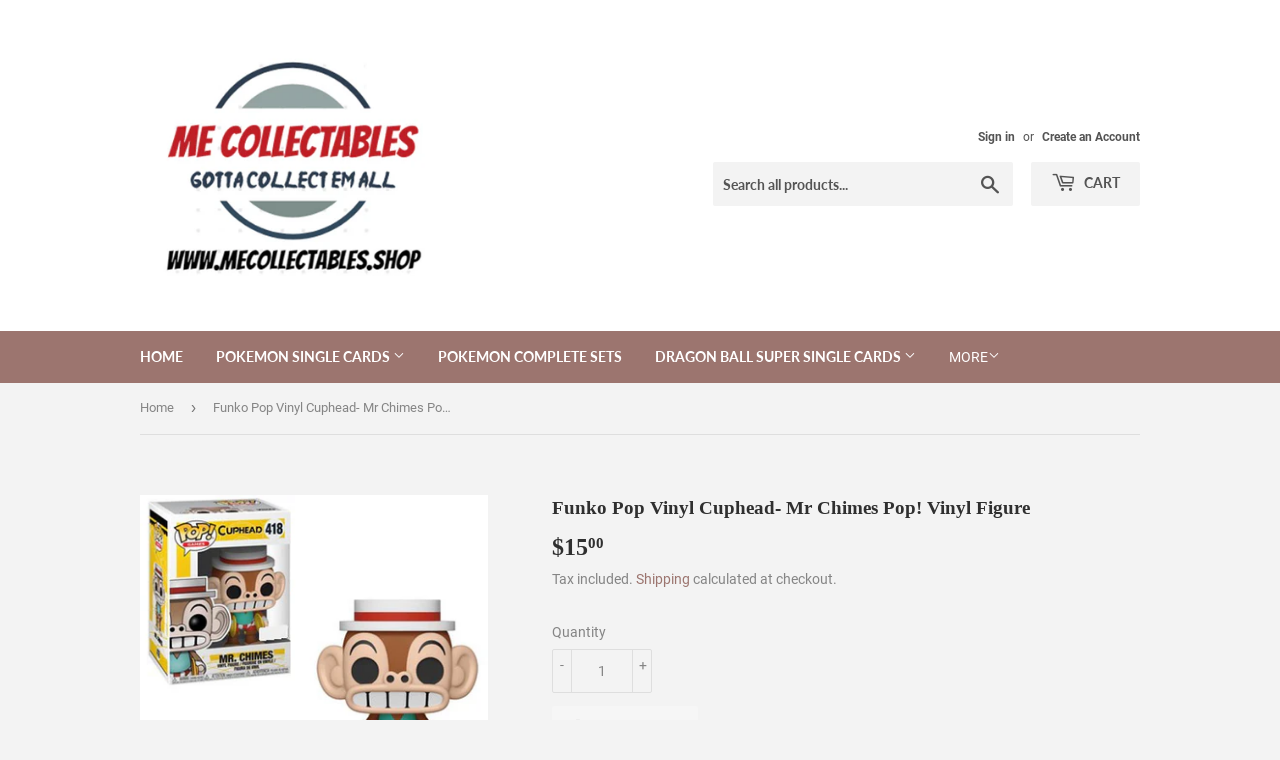

--- FILE ---
content_type: text/html; charset=utf-8
request_url: https://mecollectables.shop/products/copy-of-funko-pop-vinyl-cuphead-mr-chimes-pop-vinyl-figure
body_size: 27194
content:
<!doctype html>
<html class="no-touch no-js">
<head>
  <script>(function(H){H.className=H.className.replace(/\bno-js\b/,'js')})(document.documentElement)</script>
  <!-- Basic page needs ================================================== -->
  <meta charset="utf-8">
  <meta http-equiv="X-UA-Compatible" content="IE=edge,chrome=1">

  

  <!-- Title and description ================================================== -->
  <title>
  Funko Pop Vinyl Cuphead- Mr Chimes Pop! Vinyl Figure &ndash; ME Collectables
  </title>

  
    <meta name="description" content="Cuphead- Mr Chimes Pop Vinyl Specifications: Size: 9.5cm tall approx Material: Plastic/Vinyl Official licensed merchandise.">
  

  <!-- Product meta ================================================== -->
  <!-- /snippets/social-meta-tags.liquid -->




<meta property="og:site_name" content="ME Collectables">
<meta property="og:url" content="https://mecollectables.shop/products/copy-of-funko-pop-vinyl-cuphead-mr-chimes-pop-vinyl-figure">
<meta property="og:title" content="Funko Pop Vinyl Cuphead- Mr Chimes Pop! Vinyl Figure">
<meta property="og:type" content="product">
<meta property="og:description" content="Cuphead- Mr Chimes Pop Vinyl Specifications: Size: 9.5cm tall approx Material: Plastic/Vinyl Official licensed merchandise.">

  <meta property="og:price:amount" content="15.00">
  <meta property="og:price:currency" content="AUD">

<meta property="og:image" content="http://mecollectables.shop/cdn/shop/products/cupheadmrchimes_1200x1200.png?v=1595384807">
<meta property="og:image:secure_url" content="https://mecollectables.shop/cdn/shop/products/cupheadmrchimes_1200x1200.png?v=1595384807">


<meta name="twitter:card" content="summary_large_image">
<meta name="twitter:title" content="Funko Pop Vinyl Cuphead- Mr Chimes Pop! Vinyl Figure">
<meta name="twitter:description" content="Cuphead- Mr Chimes Pop Vinyl Specifications: Size: 9.5cm tall approx Material: Plastic/Vinyl Official licensed merchandise.">


  <!-- Helpers ================================================== -->
  <link rel="canonical" href="https://mecollectables.shop/products/copy-of-funko-pop-vinyl-cuphead-mr-chimes-pop-vinyl-figure">
  <meta name="viewport" content="width=device-width,initial-scale=1">

  <!-- CSS ================================================== -->
  <link href="//mecollectables.shop/cdn/shop/t/4/assets/theme.scss.css?v=127006002656617979901716806344" rel="stylesheet" type="text/css" media="all" />

  <!-- Header hook for plugins ================================================== -->
  <script>window.performance && window.performance.mark && window.performance.mark('shopify.content_for_header.start');</script><meta name="google-site-verification" content="MBlQPvTyDsi9WKbJbmvlt_eWyUc47jviw5lf63o9b8U">
<meta id="shopify-digital-wallet" name="shopify-digital-wallet" content="/41454272675/digital_wallets/dialog">
<meta name="shopify-checkout-api-token" content="96e332ae18c01ff7ded276d0b91013d7">
<link rel="alternate" type="application/json+oembed" href="https://mecollectables.shop/products/copy-of-funko-pop-vinyl-cuphead-mr-chimes-pop-vinyl-figure.oembed">
<script async="async" src="/checkouts/internal/preloads.js?locale=en-AU"></script>
<link rel="preconnect" href="https://shop.app" crossorigin="anonymous">
<script async="async" src="https://shop.app/checkouts/internal/preloads.js?locale=en-AU&shop_id=41454272675" crossorigin="anonymous"></script>
<script id="apple-pay-shop-capabilities" type="application/json">{"shopId":41454272675,"countryCode":"AU","currencyCode":"AUD","merchantCapabilities":["supports3DS"],"merchantId":"gid:\/\/shopify\/Shop\/41454272675","merchantName":"ME Collectables","requiredBillingContactFields":["postalAddress","email","phone"],"requiredShippingContactFields":["postalAddress","email","phone"],"shippingType":"shipping","supportedNetworks":["visa","masterCard","amex","jcb"],"total":{"type":"pending","label":"ME Collectables","amount":"1.00"},"shopifyPaymentsEnabled":true,"supportsSubscriptions":true}</script>
<script id="shopify-features" type="application/json">{"accessToken":"96e332ae18c01ff7ded276d0b91013d7","betas":["rich-media-storefront-analytics"],"domain":"mecollectables.shop","predictiveSearch":true,"shopId":41454272675,"locale":"en"}</script>
<script>var Shopify = Shopify || {};
Shopify.shop = "mecollectables.myshopify.com";
Shopify.locale = "en";
Shopify.currency = {"active":"AUD","rate":"1.0"};
Shopify.country = "AU";
Shopify.theme = {"name":"31\/07\/2020 (Supply) ","id":106694836387,"schema_name":"Supply","schema_version":"9.0.2","theme_store_id":679,"role":"main"};
Shopify.theme.handle = "null";
Shopify.theme.style = {"id":null,"handle":null};
Shopify.cdnHost = "mecollectables.shop/cdn";
Shopify.routes = Shopify.routes || {};
Shopify.routes.root = "/";</script>
<script type="module">!function(o){(o.Shopify=o.Shopify||{}).modules=!0}(window);</script>
<script>!function(o){function n(){var o=[];function n(){o.push(Array.prototype.slice.apply(arguments))}return n.q=o,n}var t=o.Shopify=o.Shopify||{};t.loadFeatures=n(),t.autoloadFeatures=n()}(window);</script>
<script>
  window.ShopifyPay = window.ShopifyPay || {};
  window.ShopifyPay.apiHost = "shop.app\/pay";
  window.ShopifyPay.redirectState = null;
</script>
<script id="shop-js-analytics" type="application/json">{"pageType":"product"}</script>
<script defer="defer" async type="module" src="//mecollectables.shop/cdn/shopifycloud/shop-js/modules/v2/client.init-shop-cart-sync_C5BV16lS.en.esm.js"></script>
<script defer="defer" async type="module" src="//mecollectables.shop/cdn/shopifycloud/shop-js/modules/v2/chunk.common_CygWptCX.esm.js"></script>
<script type="module">
  await import("//mecollectables.shop/cdn/shopifycloud/shop-js/modules/v2/client.init-shop-cart-sync_C5BV16lS.en.esm.js");
await import("//mecollectables.shop/cdn/shopifycloud/shop-js/modules/v2/chunk.common_CygWptCX.esm.js");

  window.Shopify.SignInWithShop?.initShopCartSync?.({"fedCMEnabled":true,"windoidEnabled":true});

</script>
<script>
  window.Shopify = window.Shopify || {};
  if (!window.Shopify.featureAssets) window.Shopify.featureAssets = {};
  window.Shopify.featureAssets['shop-js'] = {"shop-cart-sync":["modules/v2/client.shop-cart-sync_ZFArdW7E.en.esm.js","modules/v2/chunk.common_CygWptCX.esm.js"],"init-fed-cm":["modules/v2/client.init-fed-cm_CmiC4vf6.en.esm.js","modules/v2/chunk.common_CygWptCX.esm.js"],"shop-button":["modules/v2/client.shop-button_tlx5R9nI.en.esm.js","modules/v2/chunk.common_CygWptCX.esm.js"],"shop-cash-offers":["modules/v2/client.shop-cash-offers_DOA2yAJr.en.esm.js","modules/v2/chunk.common_CygWptCX.esm.js","modules/v2/chunk.modal_D71HUcav.esm.js"],"init-windoid":["modules/v2/client.init-windoid_sURxWdc1.en.esm.js","modules/v2/chunk.common_CygWptCX.esm.js"],"shop-toast-manager":["modules/v2/client.shop-toast-manager_ClPi3nE9.en.esm.js","modules/v2/chunk.common_CygWptCX.esm.js"],"init-shop-email-lookup-coordinator":["modules/v2/client.init-shop-email-lookup-coordinator_B8hsDcYM.en.esm.js","modules/v2/chunk.common_CygWptCX.esm.js"],"init-shop-cart-sync":["modules/v2/client.init-shop-cart-sync_C5BV16lS.en.esm.js","modules/v2/chunk.common_CygWptCX.esm.js"],"avatar":["modules/v2/client.avatar_BTnouDA3.en.esm.js"],"pay-button":["modules/v2/client.pay-button_FdsNuTd3.en.esm.js","modules/v2/chunk.common_CygWptCX.esm.js"],"init-customer-accounts":["modules/v2/client.init-customer-accounts_DxDtT_ad.en.esm.js","modules/v2/client.shop-login-button_C5VAVYt1.en.esm.js","modules/v2/chunk.common_CygWptCX.esm.js","modules/v2/chunk.modal_D71HUcav.esm.js"],"init-shop-for-new-customer-accounts":["modules/v2/client.init-shop-for-new-customer-accounts_ChsxoAhi.en.esm.js","modules/v2/client.shop-login-button_C5VAVYt1.en.esm.js","modules/v2/chunk.common_CygWptCX.esm.js","modules/v2/chunk.modal_D71HUcav.esm.js"],"shop-login-button":["modules/v2/client.shop-login-button_C5VAVYt1.en.esm.js","modules/v2/chunk.common_CygWptCX.esm.js","modules/v2/chunk.modal_D71HUcav.esm.js"],"init-customer-accounts-sign-up":["modules/v2/client.init-customer-accounts-sign-up_CPSyQ0Tj.en.esm.js","modules/v2/client.shop-login-button_C5VAVYt1.en.esm.js","modules/v2/chunk.common_CygWptCX.esm.js","modules/v2/chunk.modal_D71HUcav.esm.js"],"shop-follow-button":["modules/v2/client.shop-follow-button_Cva4Ekp9.en.esm.js","modules/v2/chunk.common_CygWptCX.esm.js","modules/v2/chunk.modal_D71HUcav.esm.js"],"checkout-modal":["modules/v2/client.checkout-modal_BPM8l0SH.en.esm.js","modules/v2/chunk.common_CygWptCX.esm.js","modules/v2/chunk.modal_D71HUcav.esm.js"],"lead-capture":["modules/v2/client.lead-capture_Bi8yE_yS.en.esm.js","modules/v2/chunk.common_CygWptCX.esm.js","modules/v2/chunk.modal_D71HUcav.esm.js"],"shop-login":["modules/v2/client.shop-login_D6lNrXab.en.esm.js","modules/v2/chunk.common_CygWptCX.esm.js","modules/v2/chunk.modal_D71HUcav.esm.js"],"payment-terms":["modules/v2/client.payment-terms_CZxnsJam.en.esm.js","modules/v2/chunk.common_CygWptCX.esm.js","modules/v2/chunk.modal_D71HUcav.esm.js"]};
</script>
<script id="__st">var __st={"a":41454272675,"offset":39600,"reqid":"82e85790-1407-4d96-a428-72215216968c-1768701302","pageurl":"mecollectables.shop\/products\/copy-of-funko-pop-vinyl-cuphead-mr-chimes-pop-vinyl-figure","u":"3193a5c03a0e","p":"product","rtyp":"product","rid":5425539448995};</script>
<script>window.ShopifyPaypalV4VisibilityTracking = true;</script>
<script id="captcha-bootstrap">!function(){'use strict';const t='contact',e='account',n='new_comment',o=[[t,t],['blogs',n],['comments',n],[t,'customer']],c=[[e,'customer_login'],[e,'guest_login'],[e,'recover_customer_password'],[e,'create_customer']],r=t=>t.map((([t,e])=>`form[action*='/${t}']:not([data-nocaptcha='true']) input[name='form_type'][value='${e}']`)).join(','),a=t=>()=>t?[...document.querySelectorAll(t)].map((t=>t.form)):[];function s(){const t=[...o],e=r(t);return a(e)}const i='password',u='form_key',d=['recaptcha-v3-token','g-recaptcha-response','h-captcha-response',i],f=()=>{try{return window.sessionStorage}catch{return}},m='__shopify_v',_=t=>t.elements[u];function p(t,e,n=!1){try{const o=window.sessionStorage,c=JSON.parse(o.getItem(e)),{data:r}=function(t){const{data:e,action:n}=t;return t[m]||n?{data:e,action:n}:{data:t,action:n}}(c);for(const[e,n]of Object.entries(r))t.elements[e]&&(t.elements[e].value=n);n&&o.removeItem(e)}catch(o){console.error('form repopulation failed',{error:o})}}const l='form_type',E='cptcha';function T(t){t.dataset[E]=!0}const w=window,h=w.document,L='Shopify',v='ce_forms',y='captcha';let A=!1;((t,e)=>{const n=(g='f06e6c50-85a8-45c8-87d0-21a2b65856fe',I='https://cdn.shopify.com/shopifycloud/storefront-forms-hcaptcha/ce_storefront_forms_captcha_hcaptcha.v1.5.2.iife.js',D={infoText:'Protected by hCaptcha',privacyText:'Privacy',termsText:'Terms'},(t,e,n)=>{const o=w[L][v],c=o.bindForm;if(c)return c(t,g,e,D).then(n);var r;o.q.push([[t,g,e,D],n]),r=I,A||(h.body.append(Object.assign(h.createElement('script'),{id:'captcha-provider',async:!0,src:r})),A=!0)});var g,I,D;w[L]=w[L]||{},w[L][v]=w[L][v]||{},w[L][v].q=[],w[L][y]=w[L][y]||{},w[L][y].protect=function(t,e){n(t,void 0,e),T(t)},Object.freeze(w[L][y]),function(t,e,n,w,h,L){const[v,y,A,g]=function(t,e,n){const i=e?o:[],u=t?c:[],d=[...i,...u],f=r(d),m=r(i),_=r(d.filter((([t,e])=>n.includes(e))));return[a(f),a(m),a(_),s()]}(w,h,L),I=t=>{const e=t.target;return e instanceof HTMLFormElement?e:e&&e.form},D=t=>v().includes(t);t.addEventListener('submit',(t=>{const e=I(t);if(!e)return;const n=D(e)&&!e.dataset.hcaptchaBound&&!e.dataset.recaptchaBound,o=_(e),c=g().includes(e)&&(!o||!o.value);(n||c)&&t.preventDefault(),c&&!n&&(function(t){try{if(!f())return;!function(t){const e=f();if(!e)return;const n=_(t);if(!n)return;const o=n.value;o&&e.removeItem(o)}(t);const e=Array.from(Array(32),(()=>Math.random().toString(36)[2])).join('');!function(t,e){_(t)||t.append(Object.assign(document.createElement('input'),{type:'hidden',name:u})),t.elements[u].value=e}(t,e),function(t,e){const n=f();if(!n)return;const o=[...t.querySelectorAll(`input[type='${i}']`)].map((({name:t})=>t)),c=[...d,...o],r={};for(const[a,s]of new FormData(t).entries())c.includes(a)||(r[a]=s);n.setItem(e,JSON.stringify({[m]:1,action:t.action,data:r}))}(t,e)}catch(e){console.error('failed to persist form',e)}}(e),e.submit())}));const S=(t,e)=>{t&&!t.dataset[E]&&(n(t,e.some((e=>e===t))),T(t))};for(const o of['focusin','change'])t.addEventListener(o,(t=>{const e=I(t);D(e)&&S(e,y())}));const B=e.get('form_key'),M=e.get(l),P=B&&M;t.addEventListener('DOMContentLoaded',(()=>{const t=y();if(P)for(const e of t)e.elements[l].value===M&&p(e,B);[...new Set([...A(),...v().filter((t=>'true'===t.dataset.shopifyCaptcha))])].forEach((e=>S(e,t)))}))}(h,new URLSearchParams(w.location.search),n,t,e,['guest_login'])})(!0,!0)}();</script>
<script integrity="sha256-4kQ18oKyAcykRKYeNunJcIwy7WH5gtpwJnB7kiuLZ1E=" data-source-attribution="shopify.loadfeatures" defer="defer" src="//mecollectables.shop/cdn/shopifycloud/storefront/assets/storefront/load_feature-a0a9edcb.js" crossorigin="anonymous"></script>
<script crossorigin="anonymous" defer="defer" src="//mecollectables.shop/cdn/shopifycloud/storefront/assets/shopify_pay/storefront-65b4c6d7.js?v=20250812"></script>
<script data-source-attribution="shopify.dynamic_checkout.dynamic.init">var Shopify=Shopify||{};Shopify.PaymentButton=Shopify.PaymentButton||{isStorefrontPortableWallets:!0,init:function(){window.Shopify.PaymentButton.init=function(){};var t=document.createElement("script");t.src="https://mecollectables.shop/cdn/shopifycloud/portable-wallets/latest/portable-wallets.en.js",t.type="module",document.head.appendChild(t)}};
</script>
<script data-source-attribution="shopify.dynamic_checkout.buyer_consent">
  function portableWalletsHideBuyerConsent(e){var t=document.getElementById("shopify-buyer-consent"),n=document.getElementById("shopify-subscription-policy-button");t&&n&&(t.classList.add("hidden"),t.setAttribute("aria-hidden","true"),n.removeEventListener("click",e))}function portableWalletsShowBuyerConsent(e){var t=document.getElementById("shopify-buyer-consent"),n=document.getElementById("shopify-subscription-policy-button");t&&n&&(t.classList.remove("hidden"),t.removeAttribute("aria-hidden"),n.addEventListener("click",e))}window.Shopify?.PaymentButton&&(window.Shopify.PaymentButton.hideBuyerConsent=portableWalletsHideBuyerConsent,window.Shopify.PaymentButton.showBuyerConsent=portableWalletsShowBuyerConsent);
</script>
<script>
  function portableWalletsCleanup(e){e&&e.src&&console.error("Failed to load portable wallets script "+e.src);var t=document.querySelectorAll("shopify-accelerated-checkout .shopify-payment-button__skeleton, shopify-accelerated-checkout-cart .wallet-cart-button__skeleton"),e=document.getElementById("shopify-buyer-consent");for(let e=0;e<t.length;e++)t[e].remove();e&&e.remove()}function portableWalletsNotLoadedAsModule(e){e instanceof ErrorEvent&&"string"==typeof e.message&&e.message.includes("import.meta")&&"string"==typeof e.filename&&e.filename.includes("portable-wallets")&&(window.removeEventListener("error",portableWalletsNotLoadedAsModule),window.Shopify.PaymentButton.failedToLoad=e,"loading"===document.readyState?document.addEventListener("DOMContentLoaded",window.Shopify.PaymentButton.init):window.Shopify.PaymentButton.init())}window.addEventListener("error",portableWalletsNotLoadedAsModule);
</script>

<script type="module" src="https://mecollectables.shop/cdn/shopifycloud/portable-wallets/latest/portable-wallets.en.js" onError="portableWalletsCleanup(this)" crossorigin="anonymous"></script>
<script nomodule>
  document.addEventListener("DOMContentLoaded", portableWalletsCleanup);
</script>

<link id="shopify-accelerated-checkout-styles" rel="stylesheet" media="screen" href="https://mecollectables.shop/cdn/shopifycloud/portable-wallets/latest/accelerated-checkout-backwards-compat.css" crossorigin="anonymous">
<style id="shopify-accelerated-checkout-cart">
        #shopify-buyer-consent {
  margin-top: 1em;
  display: inline-block;
  width: 100%;
}

#shopify-buyer-consent.hidden {
  display: none;
}

#shopify-subscription-policy-button {
  background: none;
  border: none;
  padding: 0;
  text-decoration: underline;
  font-size: inherit;
  cursor: pointer;
}

#shopify-subscription-policy-button::before {
  box-shadow: none;
}

      </style>

<script>window.performance && window.performance.mark && window.performance.mark('shopify.content_for_header.end');</script>

  
  

  <script src="//mecollectables.shop/cdn/shop/t/4/assets/jquery-2.2.3.min.js?v=58211863146907186831596023909" type="text/javascript"></script>

  <script src="//mecollectables.shop/cdn/shop/t/4/assets/lazysizes.min.js?v=8147953233334221341596023910" async="async"></script>
  <script src="//mecollectables.shop/cdn/shop/t/4/assets/vendor.js?v=106177282645720727331596023912" defer="defer"></script>
  <script src="//mecollectables.shop/cdn/shop/t/4/assets/theme.js?v=88090588602936917221596023924" defer="defer"></script>


<link href="https://monorail-edge.shopifysvc.com" rel="dns-prefetch">
<script>(function(){if ("sendBeacon" in navigator && "performance" in window) {try {var session_token_from_headers = performance.getEntriesByType('navigation')[0].serverTiming.find(x => x.name == '_s').description;} catch {var session_token_from_headers = undefined;}var session_cookie_matches = document.cookie.match(/_shopify_s=([^;]*)/);var session_token_from_cookie = session_cookie_matches && session_cookie_matches.length === 2 ? session_cookie_matches[1] : "";var session_token = session_token_from_headers || session_token_from_cookie || "";function handle_abandonment_event(e) {var entries = performance.getEntries().filter(function(entry) {return /monorail-edge.shopifysvc.com/.test(entry.name);});if (!window.abandonment_tracked && entries.length === 0) {window.abandonment_tracked = true;var currentMs = Date.now();var navigation_start = performance.timing.navigationStart;var payload = {shop_id: 41454272675,url: window.location.href,navigation_start,duration: currentMs - navigation_start,session_token,page_type: "product"};window.navigator.sendBeacon("https://monorail-edge.shopifysvc.com/v1/produce", JSON.stringify({schema_id: "online_store_buyer_site_abandonment/1.1",payload: payload,metadata: {event_created_at_ms: currentMs,event_sent_at_ms: currentMs}}));}}window.addEventListener('pagehide', handle_abandonment_event);}}());</script>
<script id="web-pixels-manager-setup">(function e(e,d,r,n,o){if(void 0===o&&(o={}),!Boolean(null===(a=null===(i=window.Shopify)||void 0===i?void 0:i.analytics)||void 0===a?void 0:a.replayQueue)){var i,a;window.Shopify=window.Shopify||{};var t=window.Shopify;t.analytics=t.analytics||{};var s=t.analytics;s.replayQueue=[],s.publish=function(e,d,r){return s.replayQueue.push([e,d,r]),!0};try{self.performance.mark("wpm:start")}catch(e){}var l=function(){var e={modern:/Edge?\/(1{2}[4-9]|1[2-9]\d|[2-9]\d{2}|\d{4,})\.\d+(\.\d+|)|Firefox\/(1{2}[4-9]|1[2-9]\d|[2-9]\d{2}|\d{4,})\.\d+(\.\d+|)|Chrom(ium|e)\/(9{2}|\d{3,})\.\d+(\.\d+|)|(Maci|X1{2}).+ Version\/(15\.\d+|(1[6-9]|[2-9]\d|\d{3,})\.\d+)([,.]\d+|)( \(\w+\)|)( Mobile\/\w+|) Safari\/|Chrome.+OPR\/(9{2}|\d{3,})\.\d+\.\d+|(CPU[ +]OS|iPhone[ +]OS|CPU[ +]iPhone|CPU IPhone OS|CPU iPad OS)[ +]+(15[._]\d+|(1[6-9]|[2-9]\d|\d{3,})[._]\d+)([._]\d+|)|Android:?[ /-](13[3-9]|1[4-9]\d|[2-9]\d{2}|\d{4,})(\.\d+|)(\.\d+|)|Android.+Firefox\/(13[5-9]|1[4-9]\d|[2-9]\d{2}|\d{4,})\.\d+(\.\d+|)|Android.+Chrom(ium|e)\/(13[3-9]|1[4-9]\d|[2-9]\d{2}|\d{4,})\.\d+(\.\d+|)|SamsungBrowser\/([2-9]\d|\d{3,})\.\d+/,legacy:/Edge?\/(1[6-9]|[2-9]\d|\d{3,})\.\d+(\.\d+|)|Firefox\/(5[4-9]|[6-9]\d|\d{3,})\.\d+(\.\d+|)|Chrom(ium|e)\/(5[1-9]|[6-9]\d|\d{3,})\.\d+(\.\d+|)([\d.]+$|.*Safari\/(?![\d.]+ Edge\/[\d.]+$))|(Maci|X1{2}).+ Version\/(10\.\d+|(1[1-9]|[2-9]\d|\d{3,})\.\d+)([,.]\d+|)( \(\w+\)|)( Mobile\/\w+|) Safari\/|Chrome.+OPR\/(3[89]|[4-9]\d|\d{3,})\.\d+\.\d+|(CPU[ +]OS|iPhone[ +]OS|CPU[ +]iPhone|CPU IPhone OS|CPU iPad OS)[ +]+(10[._]\d+|(1[1-9]|[2-9]\d|\d{3,})[._]\d+)([._]\d+|)|Android:?[ /-](13[3-9]|1[4-9]\d|[2-9]\d{2}|\d{4,})(\.\d+|)(\.\d+|)|Mobile Safari.+OPR\/([89]\d|\d{3,})\.\d+\.\d+|Android.+Firefox\/(13[5-9]|1[4-9]\d|[2-9]\d{2}|\d{4,})\.\d+(\.\d+|)|Android.+Chrom(ium|e)\/(13[3-9]|1[4-9]\d|[2-9]\d{2}|\d{4,})\.\d+(\.\d+|)|Android.+(UC? ?Browser|UCWEB|U3)[ /]?(15\.([5-9]|\d{2,})|(1[6-9]|[2-9]\d|\d{3,})\.\d+)\.\d+|SamsungBrowser\/(5\.\d+|([6-9]|\d{2,})\.\d+)|Android.+MQ{2}Browser\/(14(\.(9|\d{2,})|)|(1[5-9]|[2-9]\d|\d{3,})(\.\d+|))(\.\d+|)|K[Aa][Ii]OS\/(3\.\d+|([4-9]|\d{2,})\.\d+)(\.\d+|)/},d=e.modern,r=e.legacy,n=navigator.userAgent;return n.match(d)?"modern":n.match(r)?"legacy":"unknown"}(),u="modern"===l?"modern":"legacy",c=(null!=n?n:{modern:"",legacy:""})[u],f=function(e){return[e.baseUrl,"/wpm","/b",e.hashVersion,"modern"===e.buildTarget?"m":"l",".js"].join("")}({baseUrl:d,hashVersion:r,buildTarget:u}),m=function(e){var d=e.version,r=e.bundleTarget,n=e.surface,o=e.pageUrl,i=e.monorailEndpoint;return{emit:function(e){var a=e.status,t=e.errorMsg,s=(new Date).getTime(),l=JSON.stringify({metadata:{event_sent_at_ms:s},events:[{schema_id:"web_pixels_manager_load/3.1",payload:{version:d,bundle_target:r,page_url:o,status:a,surface:n,error_msg:t},metadata:{event_created_at_ms:s}}]});if(!i)return console&&console.warn&&console.warn("[Web Pixels Manager] No Monorail endpoint provided, skipping logging."),!1;try{return self.navigator.sendBeacon.bind(self.navigator)(i,l)}catch(e){}var u=new XMLHttpRequest;try{return u.open("POST",i,!0),u.setRequestHeader("Content-Type","text/plain"),u.send(l),!0}catch(e){return console&&console.warn&&console.warn("[Web Pixels Manager] Got an unhandled error while logging to Monorail."),!1}}}}({version:r,bundleTarget:l,surface:e.surface,pageUrl:self.location.href,monorailEndpoint:e.monorailEndpoint});try{o.browserTarget=l,function(e){var d=e.src,r=e.async,n=void 0===r||r,o=e.onload,i=e.onerror,a=e.sri,t=e.scriptDataAttributes,s=void 0===t?{}:t,l=document.createElement("script"),u=document.querySelector("head"),c=document.querySelector("body");if(l.async=n,l.src=d,a&&(l.integrity=a,l.crossOrigin="anonymous"),s)for(var f in s)if(Object.prototype.hasOwnProperty.call(s,f))try{l.dataset[f]=s[f]}catch(e){}if(o&&l.addEventListener("load",o),i&&l.addEventListener("error",i),u)u.appendChild(l);else{if(!c)throw new Error("Did not find a head or body element to append the script");c.appendChild(l)}}({src:f,async:!0,onload:function(){if(!function(){var e,d;return Boolean(null===(d=null===(e=window.Shopify)||void 0===e?void 0:e.analytics)||void 0===d?void 0:d.initialized)}()){var d=window.webPixelsManager.init(e)||void 0;if(d){var r=window.Shopify.analytics;r.replayQueue.forEach((function(e){var r=e[0],n=e[1],o=e[2];d.publishCustomEvent(r,n,o)})),r.replayQueue=[],r.publish=d.publishCustomEvent,r.visitor=d.visitor,r.initialized=!0}}},onerror:function(){return m.emit({status:"failed",errorMsg:"".concat(f," has failed to load")})},sri:function(e){var d=/^sha384-[A-Za-z0-9+/=]+$/;return"string"==typeof e&&d.test(e)}(c)?c:"",scriptDataAttributes:o}),m.emit({status:"loading"})}catch(e){m.emit({status:"failed",errorMsg:(null==e?void 0:e.message)||"Unknown error"})}}})({shopId: 41454272675,storefrontBaseUrl: "https://mecollectables.shop",extensionsBaseUrl: "https://extensions.shopifycdn.com/cdn/shopifycloud/web-pixels-manager",monorailEndpoint: "https://monorail-edge.shopifysvc.com/unstable/produce_batch",surface: "storefront-renderer",enabledBetaFlags: ["2dca8a86"],webPixelsConfigList: [{"id":"666239139","configuration":"{\"config\":\"{\\\"pixel_id\\\":\\\"AW-609554960\\\",\\\"target_country\\\":\\\"AU\\\",\\\"gtag_events\\\":[{\\\"type\\\":\\\"search\\\",\\\"action_label\\\":\\\"AW-609554960\\\/9XINCN-VhdkBEJCk1KIC\\\"},{\\\"type\\\":\\\"begin_checkout\\\",\\\"action_label\\\":\\\"AW-609554960\\\/XKeqCNyVhdkBEJCk1KIC\\\"},{\\\"type\\\":\\\"view_item\\\",\\\"action_label\\\":[\\\"AW-609554960\\\/D2GkCNaVhdkBEJCk1KIC\\\",\\\"MC-NHMP6VWWWF\\\"]},{\\\"type\\\":\\\"purchase\\\",\\\"action_label\\\":[\\\"AW-609554960\\\/588dCNOVhdkBEJCk1KIC\\\",\\\"MC-NHMP6VWWWF\\\"]},{\\\"type\\\":\\\"page_view\\\",\\\"action_label\\\":[\\\"AW-609554960\\\/rSEnCNCVhdkBEJCk1KIC\\\",\\\"MC-NHMP6VWWWF\\\"]},{\\\"type\\\":\\\"add_payment_info\\\",\\\"action_label\\\":\\\"AW-609554960\\\/CSQSCOKVhdkBEJCk1KIC\\\"},{\\\"type\\\":\\\"add_to_cart\\\",\\\"action_label\\\":\\\"AW-609554960\\\/qu6WCNmVhdkBEJCk1KIC\\\"}],\\\"enable_monitoring_mode\\\":false}\"}","eventPayloadVersion":"v1","runtimeContext":"OPEN","scriptVersion":"b2a88bafab3e21179ed38636efcd8a93","type":"APP","apiClientId":1780363,"privacyPurposes":[],"dataSharingAdjustments":{"protectedCustomerApprovalScopes":["read_customer_address","read_customer_email","read_customer_name","read_customer_personal_data","read_customer_phone"]}},{"id":"157909155","configuration":"{\"pixel_id\":\"2722978894647393\",\"pixel_type\":\"facebook_pixel\",\"metaapp_system_user_token\":\"-\"}","eventPayloadVersion":"v1","runtimeContext":"OPEN","scriptVersion":"ca16bc87fe92b6042fbaa3acc2fbdaa6","type":"APP","apiClientId":2329312,"privacyPurposes":["ANALYTICS","MARKETING","SALE_OF_DATA"],"dataSharingAdjustments":{"protectedCustomerApprovalScopes":["read_customer_address","read_customer_email","read_customer_name","read_customer_personal_data","read_customer_phone"]}},{"id":"shopify-app-pixel","configuration":"{}","eventPayloadVersion":"v1","runtimeContext":"STRICT","scriptVersion":"0450","apiClientId":"shopify-pixel","type":"APP","privacyPurposes":["ANALYTICS","MARKETING"]},{"id":"shopify-custom-pixel","eventPayloadVersion":"v1","runtimeContext":"LAX","scriptVersion":"0450","apiClientId":"shopify-pixel","type":"CUSTOM","privacyPurposes":["ANALYTICS","MARKETING"]}],isMerchantRequest: false,initData: {"shop":{"name":"ME Collectables","paymentSettings":{"currencyCode":"AUD"},"myshopifyDomain":"mecollectables.myshopify.com","countryCode":"AU","storefrontUrl":"https:\/\/mecollectables.shop"},"customer":null,"cart":null,"checkout":null,"productVariants":[{"price":{"amount":15.0,"currencyCode":"AUD"},"product":{"title":"Funko Pop Vinyl Cuphead- Mr Chimes Pop! Vinyl Figure","vendor":"mecollectables","id":"5425539448995","untranslatedTitle":"Funko Pop Vinyl Cuphead- Mr Chimes Pop! Vinyl Figure","url":"\/products\/copy-of-funko-pop-vinyl-cuphead-mr-chimes-pop-vinyl-figure","type":""},"id":"35185246339235","image":{"src":"\/\/mecollectables.shop\/cdn\/shop\/products\/cupheadmrchimes.png?v=1595384807"},"sku":"POPGAM418","title":"Default Title","untranslatedTitle":"Default Title"}],"purchasingCompany":null},},"https://mecollectables.shop/cdn","fcfee988w5aeb613cpc8e4bc33m6693e112",{"modern":"","legacy":""},{"shopId":"41454272675","storefrontBaseUrl":"https:\/\/mecollectables.shop","extensionBaseUrl":"https:\/\/extensions.shopifycdn.com\/cdn\/shopifycloud\/web-pixels-manager","surface":"storefront-renderer","enabledBetaFlags":"[\"2dca8a86\"]","isMerchantRequest":"false","hashVersion":"fcfee988w5aeb613cpc8e4bc33m6693e112","publish":"custom","events":"[[\"page_viewed\",{}],[\"product_viewed\",{\"productVariant\":{\"price\":{\"amount\":15.0,\"currencyCode\":\"AUD\"},\"product\":{\"title\":\"Funko Pop Vinyl Cuphead- Mr Chimes Pop! Vinyl Figure\",\"vendor\":\"mecollectables\",\"id\":\"5425539448995\",\"untranslatedTitle\":\"Funko Pop Vinyl Cuphead- Mr Chimes Pop! Vinyl Figure\",\"url\":\"\/products\/copy-of-funko-pop-vinyl-cuphead-mr-chimes-pop-vinyl-figure\",\"type\":\"\"},\"id\":\"35185246339235\",\"image\":{\"src\":\"\/\/mecollectables.shop\/cdn\/shop\/products\/cupheadmrchimes.png?v=1595384807\"},\"sku\":\"POPGAM418\",\"title\":\"Default Title\",\"untranslatedTitle\":\"Default Title\"}}]]"});</script><script>
  window.ShopifyAnalytics = window.ShopifyAnalytics || {};
  window.ShopifyAnalytics.meta = window.ShopifyAnalytics.meta || {};
  window.ShopifyAnalytics.meta.currency = 'AUD';
  var meta = {"product":{"id":5425539448995,"gid":"gid:\/\/shopify\/Product\/5425539448995","vendor":"mecollectables","type":"","handle":"copy-of-funko-pop-vinyl-cuphead-mr-chimes-pop-vinyl-figure","variants":[{"id":35185246339235,"price":1500,"name":"Funko Pop Vinyl Cuphead- Mr Chimes Pop! Vinyl Figure","public_title":null,"sku":"POPGAM418"}],"remote":false},"page":{"pageType":"product","resourceType":"product","resourceId":5425539448995,"requestId":"82e85790-1407-4d96-a428-72215216968c-1768701302"}};
  for (var attr in meta) {
    window.ShopifyAnalytics.meta[attr] = meta[attr];
  }
</script>
<script class="analytics">
  (function () {
    var customDocumentWrite = function(content) {
      var jquery = null;

      if (window.jQuery) {
        jquery = window.jQuery;
      } else if (window.Checkout && window.Checkout.$) {
        jquery = window.Checkout.$;
      }

      if (jquery) {
        jquery('body').append(content);
      }
    };

    var hasLoggedConversion = function(token) {
      if (token) {
        return document.cookie.indexOf('loggedConversion=' + token) !== -1;
      }
      return false;
    }

    var setCookieIfConversion = function(token) {
      if (token) {
        var twoMonthsFromNow = new Date(Date.now());
        twoMonthsFromNow.setMonth(twoMonthsFromNow.getMonth() + 2);

        document.cookie = 'loggedConversion=' + token + '; expires=' + twoMonthsFromNow;
      }
    }

    var trekkie = window.ShopifyAnalytics.lib = window.trekkie = window.trekkie || [];
    if (trekkie.integrations) {
      return;
    }
    trekkie.methods = [
      'identify',
      'page',
      'ready',
      'track',
      'trackForm',
      'trackLink'
    ];
    trekkie.factory = function(method) {
      return function() {
        var args = Array.prototype.slice.call(arguments);
        args.unshift(method);
        trekkie.push(args);
        return trekkie;
      };
    };
    for (var i = 0; i < trekkie.methods.length; i++) {
      var key = trekkie.methods[i];
      trekkie[key] = trekkie.factory(key);
    }
    trekkie.load = function(config) {
      trekkie.config = config || {};
      trekkie.config.initialDocumentCookie = document.cookie;
      var first = document.getElementsByTagName('script')[0];
      var script = document.createElement('script');
      script.type = 'text/javascript';
      script.onerror = function(e) {
        var scriptFallback = document.createElement('script');
        scriptFallback.type = 'text/javascript';
        scriptFallback.onerror = function(error) {
                var Monorail = {
      produce: function produce(monorailDomain, schemaId, payload) {
        var currentMs = new Date().getTime();
        var event = {
          schema_id: schemaId,
          payload: payload,
          metadata: {
            event_created_at_ms: currentMs,
            event_sent_at_ms: currentMs
          }
        };
        return Monorail.sendRequest("https://" + monorailDomain + "/v1/produce", JSON.stringify(event));
      },
      sendRequest: function sendRequest(endpointUrl, payload) {
        // Try the sendBeacon API
        if (window && window.navigator && typeof window.navigator.sendBeacon === 'function' && typeof window.Blob === 'function' && !Monorail.isIos12()) {
          var blobData = new window.Blob([payload], {
            type: 'text/plain'
          });

          if (window.navigator.sendBeacon(endpointUrl, blobData)) {
            return true;
          } // sendBeacon was not successful

        } // XHR beacon

        var xhr = new XMLHttpRequest();

        try {
          xhr.open('POST', endpointUrl);
          xhr.setRequestHeader('Content-Type', 'text/plain');
          xhr.send(payload);
        } catch (e) {
          console.log(e);
        }

        return false;
      },
      isIos12: function isIos12() {
        return window.navigator.userAgent.lastIndexOf('iPhone; CPU iPhone OS 12_') !== -1 || window.navigator.userAgent.lastIndexOf('iPad; CPU OS 12_') !== -1;
      }
    };
    Monorail.produce('monorail-edge.shopifysvc.com',
      'trekkie_storefront_load_errors/1.1',
      {shop_id: 41454272675,
      theme_id: 106694836387,
      app_name: "storefront",
      context_url: window.location.href,
      source_url: "//mecollectables.shop/cdn/s/trekkie.storefront.cd680fe47e6c39ca5d5df5f0a32d569bc48c0f27.min.js"});

        };
        scriptFallback.async = true;
        scriptFallback.src = '//mecollectables.shop/cdn/s/trekkie.storefront.cd680fe47e6c39ca5d5df5f0a32d569bc48c0f27.min.js';
        first.parentNode.insertBefore(scriptFallback, first);
      };
      script.async = true;
      script.src = '//mecollectables.shop/cdn/s/trekkie.storefront.cd680fe47e6c39ca5d5df5f0a32d569bc48c0f27.min.js';
      first.parentNode.insertBefore(script, first);
    };
    trekkie.load(
      {"Trekkie":{"appName":"storefront","development":false,"defaultAttributes":{"shopId":41454272675,"isMerchantRequest":null,"themeId":106694836387,"themeCityHash":"9343735473632098896","contentLanguage":"en","currency":"AUD","eventMetadataId":"5a2c405b-d3ee-4bb4-83c5-3a141f437f62"},"isServerSideCookieWritingEnabled":true,"monorailRegion":"shop_domain","enabledBetaFlags":["65f19447"]},"Session Attribution":{},"S2S":{"facebookCapiEnabled":true,"source":"trekkie-storefront-renderer","apiClientId":580111}}
    );

    var loaded = false;
    trekkie.ready(function() {
      if (loaded) return;
      loaded = true;

      window.ShopifyAnalytics.lib = window.trekkie;

      var originalDocumentWrite = document.write;
      document.write = customDocumentWrite;
      try { window.ShopifyAnalytics.merchantGoogleAnalytics.call(this); } catch(error) {};
      document.write = originalDocumentWrite;

      window.ShopifyAnalytics.lib.page(null,{"pageType":"product","resourceType":"product","resourceId":5425539448995,"requestId":"82e85790-1407-4d96-a428-72215216968c-1768701302","shopifyEmitted":true});

      var match = window.location.pathname.match(/checkouts\/(.+)\/(thank_you|post_purchase)/)
      var token = match? match[1]: undefined;
      if (!hasLoggedConversion(token)) {
        setCookieIfConversion(token);
        window.ShopifyAnalytics.lib.track("Viewed Product",{"currency":"AUD","variantId":35185246339235,"productId":5425539448995,"productGid":"gid:\/\/shopify\/Product\/5425539448995","name":"Funko Pop Vinyl Cuphead- Mr Chimes Pop! Vinyl Figure","price":"15.00","sku":"POPGAM418","brand":"mecollectables","variant":null,"category":"","nonInteraction":true,"remote":false},undefined,undefined,{"shopifyEmitted":true});
      window.ShopifyAnalytics.lib.track("monorail:\/\/trekkie_storefront_viewed_product\/1.1",{"currency":"AUD","variantId":35185246339235,"productId":5425539448995,"productGid":"gid:\/\/shopify\/Product\/5425539448995","name":"Funko Pop Vinyl Cuphead- Mr Chimes Pop! Vinyl Figure","price":"15.00","sku":"POPGAM418","brand":"mecollectables","variant":null,"category":"","nonInteraction":true,"remote":false,"referer":"https:\/\/mecollectables.shop\/products\/copy-of-funko-pop-vinyl-cuphead-mr-chimes-pop-vinyl-figure"});
      }
    });


        var eventsListenerScript = document.createElement('script');
        eventsListenerScript.async = true;
        eventsListenerScript.src = "//mecollectables.shop/cdn/shopifycloud/storefront/assets/shop_events_listener-3da45d37.js";
        document.getElementsByTagName('head')[0].appendChild(eventsListenerScript);

})();</script>
<script
  defer
  src="https://mecollectables.shop/cdn/shopifycloud/perf-kit/shopify-perf-kit-3.0.4.min.js"
  data-application="storefront-renderer"
  data-shop-id="41454272675"
  data-render-region="gcp-us-central1"
  data-page-type="product"
  data-theme-instance-id="106694836387"
  data-theme-name="Supply"
  data-theme-version="9.0.2"
  data-monorail-region="shop_domain"
  data-resource-timing-sampling-rate="10"
  data-shs="true"
  data-shs-beacon="true"
  data-shs-export-with-fetch="true"
  data-shs-logs-sample-rate="1"
  data-shs-beacon-endpoint="https://mecollectables.shop/api/collect"
></script>
</head>

<body id="funko-pop-vinyl-cuphead-mr-chimes-pop-vinyl-figure" class="template-product">

  <div id="shopify-section-header" class="shopify-section header-section"><header class="site-header" role="banner" data-section-id="header" data-section-type="header-section">
  <div class="wrapper">

    <div class="grid--full">
      <div class="grid-item large--one-half">
        
          <div class="h1 header-logo" itemscope itemtype="http://schema.org/Organization">
        
          
          

          <a href="/" itemprop="url">
            <div class="lazyload__image-wrapper no-js header-logo__image" style="max-width:305px;">
              <div style="padding-top:78.9010989010989%;">
                <img class="lazyload js"
                  data-src="//mecollectables.shop/cdn/shop/files/ME_Logo_6.2_{width}x.png?v=1639484326"
                  data-widths="[180, 360, 540, 720, 900, 1080, 1296, 1512, 1728, 2048]"
                  data-aspectratio="1.267409470752089"
                  data-sizes="auto"
                  alt="ME Collectables"
                  style="width:305px;">
              </div>
            </div>
            <noscript>
              
              <img src="//mecollectables.shop/cdn/shop/files/ME_Logo_6.2_305x.png?v=1639484326"
                srcset="//mecollectables.shop/cdn/shop/files/ME_Logo_6.2_305x.png?v=1639484326 1x, //mecollectables.shop/cdn/shop/files/ME_Logo_6.2_305x@2x.png?v=1639484326 2x"
                alt="ME Collectables"
                itemprop="logo"
                style="max-width:305px;">
            </noscript>
          </a>
          
        
          </div>
        
      </div>

      <div class="grid-item large--one-half text-center large--text-right">
        
          <div class="site-header--text-links medium-down--hide">
            

            
              <span class="site-header--meta-links medium-down--hide">
                
                  <a href="/account/login" id="customer_login_link">Sign in</a>
                  <span class="site-header--spacer">or</span>
                  <a href="/account/register" id="customer_register_link">Create an Account</a>
                
              </span>
            
          </div>

          <br class="medium-down--hide">
        

        <form action="/search" method="get" class="search-bar" role="search">
  <input type="hidden" name="type" value="product">

  <input type="search" name="q" value="" placeholder="Search all products..." aria-label="Search all products...">
  <button type="submit" class="search-bar--submit icon-fallback-text">
    <span class="icon icon-search" aria-hidden="true"></span>
    <span class="fallback-text">Search</span>
  </button>
</form>


        <a href="/cart" class="header-cart-btn cart-toggle">
          <span class="icon icon-cart"></span>
          Cart <span class="cart-count cart-badge--desktop hidden-count">0</span>
        </a>
      </div>
    </div>

  </div>
</header>

<div id="mobileNavBar">
  <div class="display-table-cell">
    <button class="menu-toggle mobileNavBar-link" aria-controls="navBar" aria-expanded="false"><span class="icon icon-hamburger" aria-hidden="true"></span>Menu</button>
  </div>
  <div class="display-table-cell">
    <a href="/cart" class="cart-toggle mobileNavBar-link">
      <span class="icon icon-cart"></span>
      Cart <span class="cart-count hidden-count">0</span>
    </a>
  </div>
</div>

<nav class="nav-bar" id="navBar" role="navigation">
  <div class="wrapper">
    <form action="/search" method="get" class="search-bar" role="search">
  <input type="hidden" name="type" value="product">

  <input type="search" name="q" value="" placeholder="Search all products..." aria-label="Search all products...">
  <button type="submit" class="search-bar--submit icon-fallback-text">
    <span class="icon icon-search" aria-hidden="true"></span>
    <span class="fallback-text">Search</span>
  </button>
</form>

    <ul class="mobile-nav" id="MobileNav">
  
  
    
      <li>
        <a
          href="/"
          class="mobile-nav--link"
          data-meganav-type="child"
          >
            Home
        </a>
      </li>
    
  
    
      
      <li
        class="mobile-nav--has-dropdown "
        aria-haspopup="true">
        <a
          href="/collections/pokemon-single-cards"
          class="mobile-nav--link"
          data-meganav-type="parent"
          >
            Pokemon Single Cards
        </a>
        <button class="icon icon-arrow-down mobile-nav--button"
          aria-expanded="false"
          aria-label="Pokemon Single Cards Menu">
        </button>
        <ul
          id="MenuParent-2"
          class="mobile-nav--dropdown mobile-nav--has-grandchildren"
          data-meganav-dropdown>
          
            
              <li>
                <a
                  href="/collections/pokemon-single-cards-1996-2003-japanese-cards"
                  class="mobile-nav--link"
                  data-meganav-type="child"
                  >
                    Japanese Single Cards 1996-2010
                </a>
              </li>
            
          
            
              <li>
                <a
                  href="/collections/pokemon-single-cards-2011-2023-japanese-cards"
                  class="mobile-nav--link"
                  data-meganav-type="child"
                  >
                    Japanese Single Cards - 2011-2023
                </a>
              </li>
            
          
            
            
              <li
                class="mobile-nav--has-dropdown mobile-nav--has-dropdown-grandchild "
                aria-haspopup="true">
                <a
                  href="/collections/pokemon-single-cards-wotc-series"
                  class="mobile-nav--link"
                  data-meganav-type="parent"
                  >
                    WOTC Series
                </a>
                <button class="icon icon-arrow-down mobile-nav--button"
                  aria-expanded="false"
                  aria-label="WOTC Series Menu">
                </button>
                <ul
                  id="MenuChildren-2-3"
                  class="mobile-nav--dropdown-grandchild"
                  data-meganav-dropdown>
                  
                    <li>
                      <a
                        href="/collections/pokemon-single-cards-wotc-black-star-promos"
                        class="mobile-nav--link"
                        data-meganav-type="child"
                        >
                          WOTC Black Star Promos
                        </a>
                    </li>
                  
                    <li>
                      <a
                        href="/collections/pokemon-single-card-base-set-original"
                        class="mobile-nav--link"
                        data-meganav-type="child"
                        >
                          Base Set
                        </a>
                    </li>
                  
                    <li>
                      <a
                        href="/collections/pokemon-single-card-jungle-set"
                        class="mobile-nav--link"
                        data-meganav-type="child"
                        >
                          Jungle Set
                        </a>
                    </li>
                  
                    <li>
                      <a
                        href="/collections/pokemon-single-card-fossil-set"
                        class="mobile-nav--link"
                        data-meganav-type="child"
                        >
                          Fossil Set
                        </a>
                    </li>
                  
                    <li>
                      <a
                        href="/collections/pokemon-single-cards-wotc-team-rocket"
                        class="mobile-nav--link"
                        data-meganav-type="child"
                        >
                          Team Rocket Set
                        </a>
                    </li>
                  
                    <li>
                      <a
                        href="/collections/pokemon-single-cards-base-set-2"
                        class="mobile-nav--link"
                        data-meganav-type="child"
                        >
                          Base Set 2
                        </a>
                    </li>
                  
                    <li>
                      <a
                        href="/collections/pokemon-single-card-gym-heroes"
                        class="mobile-nav--link"
                        data-meganav-type="child"
                        >
                          Gym Heroes
                        </a>
                    </li>
                  
                    <li>
                      <a
                        href="/collections/pokemon-single-card-gym-challenge"
                        class="mobile-nav--link"
                        data-meganav-type="child"
                        >
                          Gym Challenge 
                        </a>
                    </li>
                  
                    <li>
                      <a
                        href="/collections/pokemon-single-cards-wotc-neo-genises"
                        class="mobile-nav--link"
                        data-meganav-type="child"
                        >
                          Neo Genises
                        </a>
                    </li>
                  
                    <li>
                      <a
                        href="/collections/pokemon-single-cards-neo-discovery"
                        class="mobile-nav--link"
                        data-meganav-type="child"
                        >
                          Neo Discovery
                        </a>
                    </li>
                  
                    <li>
                      <a
                        href="/collections/pokemon-single-cards-neo-revelation"
                        class="mobile-nav--link"
                        data-meganav-type="child"
                        >
                          Neo Revelation
                        </a>
                    </li>
                  
                    <li>
                      <a
                        href="/collections/pokemon-single-cards-legendary-collection"
                        class="mobile-nav--link"
                        data-meganav-type="child"
                        >
                          Legendary Collection
                        </a>
                    </li>
                  
                    <li>
                      <a
                        href="/collections/0041-pokemon-single-cards-wotc-1st-edition-cards"
                        class="mobile-nav--link"
                        data-meganav-type="child"
                        >
                          WOTC 1st Edition Cards
                        </a>
                    </li>
                  
                </ul>
              </li>
            
          
            
              <li>
                <a
                  href="/collections/0031-pokemon-single-cards-nintendo-black-star-promos"
                  class="mobile-nav--link"
                  data-meganav-type="child"
                  >
                    Nintendo Black Star Promos 2003-2006
                </a>
              </li>
            
          
            
              <li>
                <a
                  href="/collections/pokemon-single-cards-platinum-series-era"
                  class="mobile-nav--link"
                  data-meganav-type="child"
                  >
                    Platinum Series
                </a>
              </li>
            
          
            
              <li>
                <a
                  href="/collections/pokemon-single-cards-dimond-pearl"
                  class="mobile-nav--link"
                  data-meganav-type="child"
                  >
                    Dimond &amp; Pearl Series
                </a>
              </li>
            
          
            
            
              <li
                class="mobile-nav--has-dropdown mobile-nav--has-dropdown-grandchild "
                aria-haspopup="true">
                <a
                  href="/collections/pokemon-single-cards-black-white-series"
                  class="mobile-nav--link"
                  data-meganav-type="parent"
                  >
                    Black &amp; White Series
                </a>
                <button class="icon icon-arrow-down mobile-nav--button"
                  aria-expanded="false"
                  aria-label="Black &amp; White Series Menu">
                </button>
                <ul
                  id="MenuChildren-2-7"
                  class="mobile-nav--dropdown-grandchild"
                  data-meganav-dropdown>
                  
                    <li>
                      <a
                        href="/collections/pokemon-single-cards-black-white-promos"
                        class="mobile-nav--link"
                        data-meganav-type="child"
                        >
                          Black &amp; White Black Star Promos
                        </a>
                    </li>
                  
                    <li>
                      <a
                        href="/collections/pokemon-single-cards-boundaries-crossed"
                        class="mobile-nav--link"
                        data-meganav-type="child"
                        >
                          Boundaries Crossed
                        </a>
                    </li>
                  
                    <li>
                      <a
                        href="/collections/pokemon-single-cards-dark-explores"
                        class="mobile-nav--link"
                        data-meganav-type="child"
                        >
                          Dark Explores
                        </a>
                    </li>
                  
                    <li>
                      <a
                        href="/collections/pokemon-single-cards-legendary-treasures"
                        class="mobile-nav--link"
                        data-meganav-type="child"
                        >
                          Legendary Treasures
                        </a>
                    </li>
                  
                    <li>
                      <a
                        href="/collections/legendary-treasures-radiant-collection"
                        class="mobile-nav--link"
                        data-meganav-type="child"
                        >
                          Legendary Treasures Radiant Collection
                        </a>
                    </li>
                  
                    <li>
                      <a
                        href="/collections/pokemon-single-cards-next-destinies"
                        class="mobile-nav--link"
                        data-meganav-type="child"
                        >
                          Next Destinies
                        </a>
                    </li>
                  
                    <li>
                      <a
                        href="/collections/pokemon-single-cards-plasma-blast"
                        class="mobile-nav--link"
                        data-meganav-type="child"
                        >
                          Plasma Blast
                        </a>
                    </li>
                  
                    <li>
                      <a
                        href="/collections/pokemon-single-cards-plasma-storm"
                        class="mobile-nav--link"
                        data-meganav-type="child"
                        >
                          Plasma Storm
                        </a>
                    </li>
                  
                </ul>
              </li>
            
          
            
            
              <li
                class="mobile-nav--has-dropdown mobile-nav--has-dropdown-grandchild "
                aria-haspopup="true">
                <a
                  href="/collections/pokemon-single-cards-xy-series"
                  class="mobile-nav--link"
                  data-meganav-type="parent"
                  >
                    XY Series
                </a>
                <button class="icon icon-arrow-down mobile-nav--button"
                  aria-expanded="false"
                  aria-label="XY Series Menu">
                </button>
                <ul
                  id="MenuChildren-2-8"
                  class="mobile-nav--dropdown-grandchild"
                  data-meganav-dropdown>
                  
                    <li>
                      <a
                        href="/collections/pokemon-single-cards-xy-black-star-promos"
                        class="mobile-nav--link"
                        data-meganav-type="child"
                        >
                          XY Black Star Promos
                        </a>
                    </li>
                  
                    <li>
                      <a
                        href="/collections/pokemon-single-cards-ancient-origins"
                        class="mobile-nav--link"
                        data-meganav-type="child"
                        >
                          Ancient Origins
                        </a>
                    </li>
                  
                    <li>
                      <a
                        href="/collections/pokemon-single-cards-break-through"
                        class="mobile-nav--link"
                        data-meganav-type="child"
                        >
                          Break Through
                        </a>
                    </li>
                  
                    <li>
                      <a
                        href="/collections/pokemon-single-cards-break-point"
                        class="mobile-nav--link"
                        data-meganav-type="child"
                        >
                          Break Point
                        </a>
                    </li>
                  
                    <li>
                      <a
                        href="/collections/pokemon-single-cards-evolutions"
                        class="mobile-nav--link"
                        data-meganav-type="child"
                        >
                          Evolutions
                        </a>
                    </li>
                  
                    <li>
                      <a
                        href="/collections/pokemon-single-cards-fates-collide"
                        class="mobile-nav--link"
                        data-meganav-type="child"
                        >
                          Fates Collide
                        </a>
                    </li>
                  
                    <li>
                      <a
                        href="/collections/pokemon-single-cards-flashfire"
                        class="mobile-nav--link"
                        data-meganav-type="child"
                        >
                          Flashfire
                        </a>
                    </li>
                  
                    <li>
                      <a
                        href="/collections/pokemon-single-cards-furious-fists"
                        class="mobile-nav--link"
                        data-meganav-type="child"
                        >
                          Furious Fists
                        </a>
                    </li>
                  
                    <li>
                      <a
                        href="/collections/pokemon-single-cards-generations"
                        class="mobile-nav--link"
                        data-meganav-type="child"
                        >
                          Generations
                        </a>
                    </li>
                  
                    <li>
                      <a
                        href="/collections/pokemon-single-cards-generations-radiant-collection"
                        class="mobile-nav--link"
                        data-meganav-type="child"
                        >
                          Generations Radiant Collection
                        </a>
                    </li>
                  
                    <li>
                      <a
                        href="/collections/pokemon-single-cards-primal-clash"
                        class="mobile-nav--link"
                        data-meganav-type="child"
                        >
                          Primal Clash
                        </a>
                    </li>
                  
                    <li>
                      <a
                        href="/collections/pokemon-single-cards-roaring-skies"
                        class="mobile-nav--link"
                        data-meganav-type="child"
                        >
                          Roaring Skies
                        </a>
                    </li>
                  
                    <li>
                      <a
                        href="/collections/pokemon-single-cards-stage-seige"
                        class="mobile-nav--link"
                        data-meganav-type="child"
                        >
                          Stage Seige
                        </a>
                    </li>
                  
                    <li>
                      <a
                        href="/collections/pokemon-single-cards-xy-base-set"
                        class="mobile-nav--link"
                        data-meganav-type="child"
                        >
                          XY Base Set
                        </a>
                    </li>
                  
                    <li>
                      <a
                        href="/collections/02107-pokemon-single-cards-phantom-forces"
                        class="mobile-nav--link"
                        data-meganav-type="child"
                        >
                          Phantom Forces
                        </a>
                    </li>
                  
                </ul>
              </li>
            
          
            
            
              <li
                class="mobile-nav--has-dropdown mobile-nav--has-dropdown-grandchild "
                aria-haspopup="true">
                <a
                  href="/collections/pokemon-single-cards-sun-moon-series"
                  class="mobile-nav--link"
                  data-meganav-type="parent"
                  >
                    Sun &amp; Moon Series
                </a>
                <button class="icon icon-arrow-down mobile-nav--button"
                  aria-expanded="false"
                  aria-label="Sun &amp; Moon Series Menu">
                </button>
                <ul
                  id="MenuChildren-2-9"
                  class="mobile-nav--dropdown-grandchild"
                  data-meganav-dropdown>
                  
                    <li>
                      <a
                        href="/collections/pokemon-single-cards-promo-sun-moon-series"
                        class="mobile-nav--link"
                        data-meganav-type="child"
                        >
                          Sun &amp; Moon Black Star Promos
                        </a>
                    </li>
                  
                    <li>
                      <a
                        href="/collections/pokemon-single-cards-burning-shadows"
                        class="mobile-nav--link"
                        data-meganav-type="child"
                        >
                          Burning Shadows
                        </a>
                    </li>
                  
                    <li>
                      <a
                        href="/collections/pokemon-single-card-detective-pikachu"
                        class="mobile-nav--link"
                        data-meganav-type="child"
                        >
                          Detective Pikachu
                        </a>
                    </li>
                  
                    <li>
                      <a
                        href="/collections/pokemon-single-cards-hidden-fates"
                        class="mobile-nav--link"
                        data-meganav-type="child"
                        >
                          Hidden Fates
                        </a>
                    </li>
                  
                    <li>
                      <a
                        href="/collections/pokemon-single-cards-team-up"
                        class="mobile-nav--link"
                        data-meganav-type="child"
                        >
                          Team Up
                        </a>
                    </li>
                  
                    <li>
                      <a
                        href="/collections/pokemon-single-cards-sun-moon-base-set"
                        class="mobile-nav--link"
                        data-meganav-type="child"
                        >
                          Sun &amp; Moon Base Set
                        </a>
                    </li>
                  
                    <li>
                      <a
                        href="/collections/022011-pokemon-single-cards-shining-legends"
                        class="mobile-nav--link"
                        data-meganav-type="child"
                        >
                          Shining Legends
                        </a>
                    </li>
                  
                    <li>
                      <a
                        href="/collections/02010-pokemon-single-cards-celestial-storm"
                        class="mobile-nav--link"
                        data-meganav-type="child"
                        >
                          Celestial Storm
                        </a>
                    </li>
                  
                    <li>
                      <a
                        href="/collections/02208-pokemon-single-cards-ultra-prism"
                        class="mobile-nav--link"
                        data-meganav-type="child"
                        >
                          Ultra Prism
                        </a>
                    </li>
                  
                    <li>
                      <a
                        href="/collections/02218-pokemon-single-cards-cosmic-eclipse"
                        class="mobile-nav--link"
                        data-meganav-type="child"
                        >
                          Cosmic Eclipse
                        </a>
                    </li>
                  
                    <li>
                      <a
                        href="/collections/02204-pokemon-single-cards-guardian-rising"
                        class="mobile-nav--link"
                        data-meganav-type="child"
                        >
                          Guardian Rising
                        </a>
                    </li>
                  
                    <li>
                      <a
                        href="/collections/pokemon-single-card-lost-thunder"
                        class="mobile-nav--link"
                        data-meganav-type="child"
                        >
                          Lost Thunder
                        </a>
                    </li>
                  
                    <li>
                      <a
                        href="/collections/pokemon-single-cards-unbroken-bonds"
                        class="mobile-nav--link"
                        data-meganav-type="child"
                        >
                          Unbroken Bonds
                        </a>
                    </li>
                  
                    <li>
                      <a
                        href="/collections/pokemon-single-cards-unified-minds"
                        class="mobile-nav--link"
                        data-meganav-type="child"
                        >
                          Unified Minds
                        </a>
                    </li>
                  
                    <li>
                      <a
                        href="/collections/pokemon-single-cards-dragon-majesty"
                        class="mobile-nav--link"
                        data-meganav-type="child"
                        >
                          Dragon Majesty
                        </a>
                    </li>
                  
                    <li>
                      <a
                        href="/collections/02209-pokemon-single-cards-forbidden-light"
                        class="mobile-nav--link"
                        data-meganav-type="child"
                        >
                          Forbidden Light
                        </a>
                    </li>
                  
                </ul>
              </li>
            
          
            
            
              <li
                class="mobile-nav--has-dropdown mobile-nav--has-dropdown-grandchild "
                aria-haspopup="true">
                <a
                  href="/collections/pokemon-single-cards-sword-shield-series"
                  class="mobile-nav--link"
                  data-meganav-type="parent"
                  >
                    Sword &amp; Shield Series
                </a>
                <button class="icon icon-arrow-down mobile-nav--button"
                  aria-expanded="false"
                  aria-label="Sword &amp; Shield Series Menu">
                </button>
                <ul
                  id="MenuChildren-2-10"
                  class="mobile-nav--dropdown-grandchild"
                  data-meganav-dropdown>
                  
                    <li>
                      <a
                        href="/collections/pokemon-single-cards-sword-shield-promos"
                        class="mobile-nav--link"
                        data-meganav-type="child"
                        >
                          Sword &amp; Shield Black Star Promos
                        </a>
                    </li>
                  
                    <li>
                      <a
                        href="/collections/pokemon-single-cards-sword-shield"
                        class="mobile-nav--link"
                        data-meganav-type="child"
                        >
                          Sword &amp; Shield
                        </a>
                    </li>
                  
                    <li>
                      <a
                        href="/collections/pokemon-single-cards-rebel-clash"
                        class="mobile-nav--link"
                        data-meganav-type="child"
                        >
                          Rebel Clash
                        </a>
                    </li>
                  
                    <li>
                      <a
                        href="/collections/02304-pokemon-single-card-darkness-ablaze"
                        class="mobile-nav--link"
                        data-meganav-type="child"
                        >
                          Darkness Ablaze
                        </a>
                    </li>
                  
                    <li>
                      <a
                        href="/collections/pokemon-single-cards-champions-path"
                        class="mobile-nav--link"
                        data-meganav-type="child"
                        >
                          Champions Path
                        </a>
                    </li>
                  
                    <li>
                      <a
                        href="/collections/023006-pokemon-single-cards-vivid-voltage"
                        class="mobile-nav--link"
                        data-meganav-type="child"
                        >
                          Vivid Voltage
                        </a>
                    </li>
                  
                    <li>
                      <a
                        href="/collections/02307-pokemon-single-cards-shining-fates"
                        class="mobile-nav--link"
                        data-meganav-type="child"
                        >
                          Shining Fates
                        </a>
                    </li>
                  
                    <li>
                      <a
                        href="/collections/02308-pokemon-single-cards-battle-styles"
                        class="mobile-nav--link"
                        data-meganav-type="child"
                        >
                          Battle Styles
                        </a>
                    </li>
                  
                    <li>
                      <a
                        href="/collections/chilling-reign"
                        class="mobile-nav--link"
                        data-meganav-type="child"
                        >
                          Chilling Reign
                        </a>
                    </li>
                  
                    <li>
                      <a
                        href="/collections/02310-pokemon-single-cards-evolving-skies"
                        class="mobile-nav--link"
                        data-meganav-type="child"
                        >
                          Evolving Skies
                        </a>
                    </li>
                  
                    <li>
                      <a
                        href="/collections/pokemon-single-cards-celebrations"
                        class="mobile-nav--link"
                        data-meganav-type="child"
                        >
                          Celebrations
                        </a>
                    </li>
                  
                    <li>
                      <a
                        href="/collections/02311-pokemon-single-cards-fusion-strike"
                        class="mobile-nav--link"
                        data-meganav-type="child"
                        >
                          Fusion Strike
                        </a>
                    </li>
                  
                    <li>
                      <a
                        href="/collections/pokemon-single-cards-astral-radiance"
                        class="mobile-nav--link"
                        data-meganav-type="child"
                        >
                          Astral Radiance
                        </a>
                    </li>
                  
                    <li>
                      <a
                        href="/collections/pokemon-go"
                        class="mobile-nav--link"
                        data-meganav-type="child"
                        >
                          Pokemon GO
                        </a>
                    </li>
                  
                    <li>
                      <a
                        href="/collections/pokemon-single-cards-lost-origin"
                        class="mobile-nav--link"
                        data-meganav-type="child"
                        >
                          Lost Origin
                        </a>
                    </li>
                  
                    <li>
                      <a
                        href="/collections/pokemon-single-cards-silver-tempest"
                        class="mobile-nav--link"
                        data-meganav-type="child"
                        >
                          Silver Tempest 
                        </a>
                    </li>
                  
                    <li>
                      <a
                        href="/collections/pokemon-single-cards-crown-zenith"
                        class="mobile-nav--link"
                        data-meganav-type="child"
                        >
                          Crown Zenith
                        </a>
                    </li>
                  
                </ul>
              </li>
            
          
            
            
              <li
                class="mobile-nav--has-dropdown mobile-nav--has-dropdown-grandchild "
                aria-haspopup="true">
                <a
                  href="/collections/pokemon-single-cards-scarlet-violet-series"
                  class="mobile-nav--link"
                  data-meganav-type="parent"
                  >
                    Scarlet &amp; Violet Series
                </a>
                <button class="icon icon-arrow-down mobile-nav--button"
                  aria-expanded="false"
                  aria-label="Scarlet &amp; Violet Series Menu">
                </button>
                <ul
                  id="MenuChildren-2-11"
                  class="mobile-nav--dropdown-grandchild"
                  data-meganav-dropdown>
                  
                    <li>
                      <a
                        href="/collections/pokemon-single-cards-scarlet-violet-promos"
                        class="mobile-nav--link"
                        data-meganav-type="child"
                        >
                          Scarlet &amp; Violet Promos
                        </a>
                    </li>
                  
                    <li>
                      <a
                        href="/collections/pokemon-single-cards-scarlet-violet-base-set"
                        class="mobile-nav--link"
                        data-meganav-type="child"
                        >
                          Scarlet &amp; Violet Base Set
                        </a>
                    </li>
                  
                    <li>
                      <a
                        href="/collections/pokemon-single-cards-scarlet-violet-paldea-evolved"
                        class="mobile-nav--link"
                        data-meganav-type="child"
                        >
                          Paldea Evolved
                        </a>
                    </li>
                  
                    <li>
                      <a
                        href="/collections/pokemon-single-cards-scarlet-violet-obsidian-flames"
                        class="mobile-nav--link"
                        data-meganav-type="child"
                        >
                          Obsidian Flames
                        </a>
                    </li>
                  
                    <li>
                      <a
                        href="/collections/pokemon-single-cards-scarlet-violet-151"
                        class="mobile-nav--link"
                        data-meganav-type="child"
                        >
                          Pokemon 151
                        </a>
                    </li>
                  
                    <li>
                      <a
                        href="/collections/pokemon-single-cards-scarlet-violet-paradox-rift"
                        class="mobile-nav--link"
                        data-meganav-type="child"
                        >
                          Paradox Rift
                        </a>
                    </li>
                  
                </ul>
              </li>
            
          
            
            
              <li
                class="mobile-nav--has-dropdown mobile-nav--has-dropdown-grandchild "
                aria-haspopup="true">
                <a
                  href="/collections/pokemon-single-cards-mcdonalds-promos"
                  class="mobile-nav--link"
                  data-meganav-type="parent"
                  >
                    McDonalds Promos
                </a>
                <button class="icon icon-arrow-down mobile-nav--button"
                  aria-expanded="false"
                  aria-label="McDonalds Promos Menu">
                </button>
                <ul
                  id="MenuChildren-2-12"
                  class="mobile-nav--dropdown-grandchild"
                  data-meganav-dropdown>
                  
                    <li>
                      <a
                        href="/collections/2021-mcdonalds-promos"
                        class="mobile-nav--link"
                        data-meganav-type="child"
                        >
                          2021 McDonalds 25th Anniversary 
                        </a>
                    </li>
                  
                    <li>
                      <a
                        href="/collections/pokemon-single-cards-mcdonalds-promos"
                        class="mobile-nav--link"
                        data-meganav-type="child"
                        >
                          McDonalds Promos
                        </a>
                    </li>
                  
                </ul>
              </li>
            
          
            
              <li>
                <a
                  href="/collections/topsun-1995-pokemon"
                  class="mobile-nav--link"
                  data-meganav-type="child"
                  >
                    1996 Japanese Topsun Cards
                </a>
              </li>
            
          
        </ul>
      </li>
    
  
    
      <li>
        <a
          href="/collections/pokemon-complete-sets"
          class="mobile-nav--link"
          data-meganav-type="child"
          >
            Pokemon Complete Sets
        </a>
      </li>
    
  
    
      
      <li
        class="mobile-nav--has-dropdown "
        aria-haspopup="true">
        <a
          href="/collections/dragon-ball-super-single-cards"
          class="mobile-nav--link"
          data-meganav-type="parent"
          >
            Dragon Ball Super Single Cards
        </a>
        <button class="icon icon-arrow-down mobile-nav--button"
          aria-expanded="false"
          aria-label="Dragon Ball Super Single Cards Menu">
        </button>
        <ul
          id="MenuParent-4"
          class="mobile-nav--dropdown "
          data-meganav-dropdown>
          
            
              <li>
                <a
                  href="/collections/dbs-single-card-promos"
                  class="mobile-nav--link"
                  data-meganav-type="child"
                  >
                    DBS Promos
                </a>
              </li>
            
          
            
              <li>
                <a
                  href="/collections/dbs-single-card-b01"
                  class="mobile-nav--link"
                  data-meganav-type="child"
                  >
                    B01 GALACTIC BATTLE
                </a>
              </li>
            
          
            
              <li>
                <a
                  href="/collections/dbs-single-card-b02"
                  class="mobile-nav--link"
                  data-meganav-type="child"
                  >
                    B02 UNION FORCE 
                </a>
              </li>
            
          
            
              <li>
                <a
                  href="/collections/dbs-single-card-b03"
                  class="mobile-nav--link"
                  data-meganav-type="child"
                  >
                    B03 CROSS WORLDS
                </a>
              </li>
            
          
            
              <li>
                <a
                  href="/collections/dbs-single-card-b04"
                  class="mobile-nav--link"
                  data-meganav-type="child"
                  >
                    B04 COLOSSAL WARFARE
                </a>
              </li>
            
          
            
              <li>
                <a
                  href="/collections/dbs-single-card-b05"
                  class="mobile-nav--link"
                  data-meganav-type="child"
                  >
                    B05 MIRACULOUS REVIVAL
                </a>
              </li>
            
          
            
              <li>
                <a
                  href="/collections/dbs-single-card-b06"
                  class="mobile-nav--link"
                  data-meganav-type="child"
                  >
                    B06 DESTROYER KINGS
                </a>
              </li>
            
          
            
              <li>
                <a
                  href="/collections/dbs-single-card-b07"
                  class="mobile-nav--link"
                  data-meganav-type="child"
                  >
                    B07 ASSAULT OF THE SAIYANS
                </a>
              </li>
            
          
            
              <li>
                <a
                  href="/collections/dbs-single-card-b09"
                  class="mobile-nav--link"
                  data-meganav-type="child"
                  >
                    B09 UNIVERSAL ONSLAUGHT
                </a>
              </li>
            
          
            
              <li>
                <a
                  href="/collections/dbs-single-card-b10"
                  class="mobile-nav--link"
                  data-meganav-type="child"
                  >
                    B10 RISE OF THE UNSION WARRIOR
                </a>
              </li>
            
          
            
              <li>
                <a
                  href="/collections/dbs-single-card-tb2"
                  class="mobile-nav--link"
                  data-meganav-type="child"
                  >
                    TB02 World Martial Arts Tournament
                </a>
              </li>
            
          
            
              <li>
                <a
                  href="/collections/dbs-single-cards-tb03"
                  class="mobile-nav--link"
                  data-meganav-type="child"
                  >
                    TB03 Clash of Fates
                </a>
              </li>
            
          
        </ul>
      </li>
    
  
    
      
      <li
        class="mobile-nav--has-dropdown "
        aria-haspopup="true">
        <a
          href="/collections/afl-single-cards"
          class="mobile-nav--link"
          data-meganav-type="parent"
          >
            AFL Single Cards
        </a>
        <button class="icon icon-arrow-down mobile-nav--button"
          aria-expanded="false"
          aria-label="AFL Single Cards Menu">
        </button>
        <ul
          id="MenuParent-5"
          class="mobile-nav--dropdown mobile-nav--has-grandchildren"
          data-meganav-dropdown>
          
            
            
              <li
                class="mobile-nav--has-dropdown mobile-nav--has-dropdown-grandchild "
                aria-haspopup="true">
                <a
                  href="/collections/afl-teamcoach"
                  class="mobile-nav--link"
                  data-meganav-type="parent"
                  >
                    2021 Teamcoach
                </a>
                <button class="icon icon-arrow-down mobile-nav--button"
                  aria-expanded="false"
                  aria-label="2021 Teamcoach Menu">
                </button>
                <ul
                  id="MenuChildren-5-1"
                  class="mobile-nav--dropdown-grandchild"
                  data-meganav-dropdown>
                  
                    <li>
                      <a
                        href="/collections/2021-afl-teamcoach-mcdonald-cards"
                        class="mobile-nav--link"
                        data-meganav-type="child"
                        >
                          2021 AFL Teamcoach - McDonalds Cards
                        </a>
                    </li>
                  
                    <li>
                      <a
                        href="/collections/2021-afl-teamcoach-3d-icons"
                        class="mobile-nav--link"
                        data-meganav-type="child"
                        >
                          2021 AFL Teamcoach - 3D Icons
                        </a>
                    </li>
                  
                    <li>
                      <a
                        href="/collections/2021-afl-teamcoach-oddbodz-glow"
                        class="mobile-nav--link"
                        data-meganav-type="child"
                        >
                          2021 AFL Teamcoach - Oddbodz Glow/Glitz
                        </a>
                    </li>
                  
                    <li>
                      <a
                        href="/collections/2021-teamcoach-card-craft"
                        class="mobile-nav--link"
                        data-meganav-type="child"
                        >
                          2021 AFL Teamcoach - Card Craft
                        </a>
                    </li>
                  
                    <li>
                      <a
                        href="/collections/2021-afl-teamcoach-best-fairest"
                        class="mobile-nav--link"
                        data-meganav-type="child"
                        >
                          2021 AFL Teamcoach - Best &amp; Fairest
                        </a>
                    </li>
                  
                    <li>
                      <a
                        href="/collections/2021-afl-teamcoach-star-wild"
                        class="mobile-nav--link"
                        data-meganav-type="child"
                        >
                          2021 AFL Teamcoach - Star Wild
                        </a>
                    </li>
                  
                    <li>
                      <a
                        href="/collections/2021-afl-teamcoacg-star-power-green"
                        class="mobile-nav--link"
                        data-meganav-type="child"
                        >
                          2021 AFL Teamcoach - Star Power Green
                        </a>
                    </li>
                  
                </ul>
              </li>
            
          
            
            
              <li
                class="mobile-nav--has-dropdown mobile-nav--has-dropdown-grandchild "
                aria-haspopup="true">
                <a
                  href="/collections/afl-teamcoach-2022"
                  class="mobile-nav--link"
                  data-meganav-type="parent"
                  >
                    2022 Teamcoach
                </a>
                <button class="icon icon-arrow-down mobile-nav--button"
                  aria-expanded="false"
                  aria-label="2022 Teamcoach Menu">
                </button>
                <ul
                  id="MenuChildren-5-2"
                  class="mobile-nav--dropdown-grandchild"
                  data-meganav-dropdown>
                  
                    <li>
                      <a
                        href="/collections/2022-afl-teamcoach-commons"
                        class="mobile-nav--link"
                        data-meganav-type="child"
                        >
                          2022 Commons
                        </a>
                    </li>
                  
                    <li>
                      <a
                        href="/collections/2022-afl-teamcoach-silver"
                        class="mobile-nav--link"
                        data-meganav-type="child"
                        >
                          2022 Silver
                        </a>
                    </li>
                  
                    <li>
                      <a
                        href="/collections/2022-afl-teamcoach-canvas"
                        class="mobile-nav--link"
                        data-meganav-type="child"
                        >
                          2022 Canvas
                        </a>
                    </li>
                  
                    <li>
                      <a
                        href="/collections/2022-afl-teamcoach-odd-bodz"
                        class="mobile-nav--link"
                        data-meganav-type="child"
                        >
                          2022 Odd Bodz
                        </a>
                    </li>
                  
                    <li>
                      <a
                        href="/collections/2022-afl-teamcoach-footy-flipz"
                        class="mobile-nav--link"
                        data-meganav-type="child"
                        >
                          2022 Footy Flipz
                        </a>
                    </li>
                  
                    <li>
                      <a
                        href="/collections/2022-afl-teamcoach-best-fairest"
                        class="mobile-nav--link"
                        data-meganav-type="child"
                        >
                          2022 Best &amp; Fairest Silver/Gold
                        </a>
                    </li>
                  
                    <li>
                      <a
                        href="/collections/2022-afl-teamcoach-card-craft"
                        class="mobile-nav--link"
                        data-meganav-type="child"
                        >
                          2022 Card Craft
                        </a>
                    </li>
                  
                    <li>
                      <a
                        href="/collections/2022-afl-teamcoach-magic-wild"
                        class="mobile-nav--link"
                        data-meganav-type="child"
                        >
                          2022 Magic Wild
                        </a>
                    </li>
                  
                    <li>
                      <a
                        href="/collections/2022-afl-teamcoach-star-wild"
                        class="mobile-nav--link"
                        data-meganav-type="child"
                        >
                          2022 Star Wild
                        </a>
                    </li>
                  
                    <li>
                      <a
                        href="/collections/2022-afl-teamcoach-trophy-star-wild"
                        class="mobile-nav--link"
                        data-meganav-type="child"
                        >
                          2022 Trophy Star Wild
                        </a>
                    </li>
                  
                    <li>
                      <a
                        href="/collections/2022-afl-teamcoach-star-powers-silver"
                        class="mobile-nav--link"
                        data-meganav-type="child"
                        >
                          2022 Star Powers Silver
                        </a>
                    </li>
                  
                    <li>
                      <a
                        href="/collections/2022-afl-teamcoach-star-powers-team"
                        class="mobile-nav--link"
                        data-meganav-type="child"
                        >
                          2022 Star Powers Team
                        </a>
                    </li>
                  
                    <li>
                      <a
                        href="/collections/2022-afl-teamcoach-star-powers-neon"
                        class="mobile-nav--link"
                        data-meganav-type="child"
                        >
                          2022 Star Powers Neon
                        </a>
                    </li>
                  
                </ul>
              </li>
            
          
            
            
              <li
                class="mobile-nav--has-dropdown mobile-nav--has-dropdown-grandchild "
                aria-haspopup="true">
                <a
                  href="/collections/afl-select-2021"
                  class="mobile-nav--link"
                  data-meganav-type="parent"
                  >
                    2021 Select Footy Stars
                </a>
                <button class="icon icon-arrow-down mobile-nav--button"
                  aria-expanded="false"
                  aria-label="2021 Select Footy Stars Menu">
                </button>
                <ul
                  id="MenuChildren-5-3"
                  class="mobile-nav--dropdown-grandchild"
                  data-meganav-dropdown>
                  
                    <li>
                      <a
                        href="/collections/afl-select-2021-footy-stars-club-acetate"
                        class="mobile-nav--link"
                        data-meganav-type="child"
                        >
                          2021 AFL Select Footy Starts - Milestone
                        </a>
                    </li>
                  
                    <li>
                      <a
                        href="/collections/2021-afl-select-footy-stars-gamebreaker"
                        class="mobile-nav--link"
                        data-meganav-type="child"
                        >
                          2021 AFL Select Footy Stars - Gamebreaker
                        </a>
                    </li>
                  
                    <li>
                      <a
                        href="/collections/2021-afl-select-footy-stars-club-acetate"
                        class="mobile-nav--link"
                        data-meganav-type="child"
                        >
                          2021 AFL Select Footy Stars - Club Acetate
                        </a>
                    </li>
                  
                </ul>
              </li>
            
          
            
            
              <li
                class="mobile-nav--has-dropdown mobile-nav--has-dropdown-grandchild "
                aria-haspopup="true">
                <a
                  href="/collections/afl-select-2022"
                  class="mobile-nav--link"
                  data-meganav-type="parent"
                  >
                    2022 Select Footy Stars
                </a>
                <button class="icon icon-arrow-down mobile-nav--button"
                  aria-expanded="false"
                  aria-label="2022 Select Footy Stars Menu">
                </button>
                <ul
                  id="MenuChildren-5-4"
                  class="mobile-nav--dropdown-grandchild"
                  data-meganav-dropdown>
                  
                    <li>
                      <a
                        href="/collections/afl-select-2022-common"
                        class="mobile-nav--link"
                        data-meganav-type="child"
                        >
                          2022 Commons
                        </a>
                    </li>
                  
                    <li>
                      <a
                        href="/collections/afl-select-2022-common-parallel-purple"
                        class="mobile-nav--link"
                        data-meganav-type="child"
                        >
                          2022 Common Parallel Purple
                        </a>
                    </li>
                  
                    <li>
                      <a
                        href="/collections/afl-select-2022-starburst-paint"
                        class="mobile-nav--link"
                        data-meganav-type="child"
                        >
                          2022 Starburst Paint
                        </a>
                    </li>
                  
                    <li>
                      <a
                        href="/collections/afl-select-2022-gamebreakers"
                        class="mobile-nav--link"
                        data-meganav-type="child"
                        >
                          2022 Gamebreakers
                        </a>
                    </li>
                  
                    <li>
                      <a
                        href="/collections/afl-select-2022-milestone"
                        class="mobile-nav--link"
                        data-meganav-type="child"
                        >
                          2022 Milestone Games
                        </a>
                    </li>
                  
                    <li>
                      <a
                        href="/collections/afl-select-2022-numbers-daylight"
                        class="mobile-nav--link"
                        data-meganav-type="child"
                        >
                          2022 Numbers Daylight
                        </a>
                    </li>
                  
                    <li>
                      <a
                        href="/collections/afl-select-2022-classified"
                        class="mobile-nav--link"
                        data-meganav-type="child"
                        >
                          2022 Classified
                        </a>
                    </li>
                  
                    <li>
                      <a
                        href="/collections/afl-select-2022-fractured-artic-blue"
                        class="mobile-nav--link"
                        data-meganav-type="child"
                        >
                          2022 Fractured Arctic Blue
                        </a>
                    </li>
                  
                    <li>
                      <a
                        href="/collections/afl-select-2022-brownlow-predictor"
                        class="mobile-nav--link"
                        data-meganav-type="child"
                        >
                          2022 Brownlow Predictor
                        </a>
                    </li>
                  
                    <li>
                      <a
                        href="/collections/afl-select-2022-coleman-predictor"
                        class="mobile-nav--link"
                        data-meganav-type="child"
                        >
                          2022 Coleman Predictor
                        </a>
                    </li>
                  
                    <li>
                      <a
                        href="/collections/afl-select-2022-premiership-predictor"
                        class="mobile-nav--link"
                        data-meganav-type="child"
                        >
                          2022 Premiership Predictor
                        </a>
                    </li>
                  
                    <li>
                      <a
                        href="/collections/afl-select-2022-virtuoso"
                        class="mobile-nav--link"
                        data-meganav-type="child"
                        >
                          2022 Virtuoso
                        </a>
                    </li>
                  
                </ul>
              </li>
            
          
        </ul>
      </li>
    
  
    
      <li>
        <a
          href="/collections/afl"
          class="mobile-nav--link"
          data-meganav-type="child"
          >
            AFL Full Sets
        </a>
      </li>
    
  
    
      <li>
        <a
          href="/collections/card-accessories"
          class="mobile-nav--link"
          data-meganav-type="child"
          >
            Card Accessories
        </a>
      </li>
    
  
    
      <li>
        <a
          href="/collections/gift-cards"
          class="mobile-nav--link"
          data-meganav-type="child"
          >
            Gift Cards
        </a>
      </li>
    
  
    
      
      <li
        class="mobile-nav--has-dropdown "
        aria-haspopup="true">
        <a
          href="/collections/graded-cards"
          class="mobile-nav--link"
          data-meganav-type="parent"
          >
            Graded Cards
        </a>
        <button class="icon icon-arrow-down mobile-nav--button"
          aria-expanded="false"
          aria-label="Graded Cards Menu">
        </button>
        <ul
          id="MenuParent-9"
          class="mobile-nav--dropdown "
          data-meganav-dropdown>
          
            
              <li>
                <a
                  href="/collections/cga-graded-cards"
                  class="mobile-nav--link"
                  data-meganav-type="child"
                  >
                    CGA Graded Cards
                </a>
              </li>
            
          
            
              <li>
                <a
                  href="/collections/psa-graded-cards"
                  class="mobile-nav--link"
                  data-meganav-type="child"
                  >
                    PSA Graded Cards
                </a>
              </li>
            
          
            
              <li>
                <a
                  href="/collections/beckett-graded-cards"
                  class="mobile-nav--link"
                  data-meganav-type="child"
                  >
                    Beckett Graded Cards
                </a>
              </li>
            
          
            
              <li>
                <a
                  href="/collections/tcg-graded-cards"
                  class="mobile-nav--link"
                  data-meganav-type="child"
                  >
                    TCG Graded Cards
                </a>
              </li>
            
          
            
              <li>
                <a
                  href="/collections/cgc-graded-cards"
                  class="mobile-nav--link"
                  data-meganav-type="child"
                  >
                    CGC Graded Cards
                </a>
              </li>
            
          
        </ul>
      </li>
    
  
    
      <li>
        <a
          href="/collections/nba-single-cards"
          class="mobile-nav--link"
          data-meganav-type="child"
          >
            NBA Single Cards
        </a>
      </li>
    
  
    
      <li>
        <a
          href="/collections/funko-pop-vinyls"
          class="mobile-nav--link"
          data-meganav-type="child"
          >
            Funko Pop Vinyls
        </a>
      </li>
    
  
    
      <li>
        <a
          href="/pages/delivery-costs"
          class="mobile-nav--link"
          data-meganav-type="child"
          >
            Delivery Cost
        </a>
      </li>
    
  

  
    
      <li class="customer-navlink large--hide"><a href="/account/login" id="customer_login_link">Sign in</a></li>
      <li class="customer-navlink large--hide"><a href="/account/register" id="customer_register_link">Create an Account</a></li>
    
  
</ul>

    <ul class="site-nav" id="AccessibleNav">
  
  
    
      <li>
        <a
          href="/"
          class="site-nav--link"
          data-meganav-type="child"
          >
            Home
        </a>
      </li>
    
  
    
      
      <li
        class="site-nav--has-dropdown "
        aria-haspopup="true">
        <a
          href="/collections/pokemon-single-cards"
          class="site-nav--link"
          data-meganav-type="parent"
          aria-controls="MenuParent-2"
          aria-expanded="false"
          >
            Pokemon Single Cards
            <span class="icon icon-arrow-down" aria-hidden="true"></span>
        </a>
        <ul
          id="MenuParent-2"
          class="site-nav--dropdown site-nav--has-grandchildren"
          data-meganav-dropdown>
          
            
              <li>
                <a
                  href="/collections/pokemon-single-cards-1996-2003-japanese-cards"
                  class="site-nav--link"
                  data-meganav-type="child"
                  
                  tabindex="-1">
                    Japanese Single Cards 1996-2010
                </a>
              </li>
            
          
            
              <li>
                <a
                  href="/collections/pokemon-single-cards-2011-2023-japanese-cards"
                  class="site-nav--link"
                  data-meganav-type="child"
                  
                  tabindex="-1">
                    Japanese Single Cards - 2011-2023
                </a>
              </li>
            
          
            
            
              <li
                class="site-nav--has-dropdown site-nav--has-dropdown-grandchild "
                aria-haspopup="true">
                <a
                  href="/collections/pokemon-single-cards-wotc-series"
                  class="site-nav--link"
                  aria-controls="MenuChildren-2-3"
                  data-meganav-type="parent"
                  
                  tabindex="-1">
                    WOTC Series
                    <span class="icon icon-arrow-down" aria-hidden="true"></span>
                </a>
                <ul
                  id="MenuChildren-2-3"
                  class="site-nav--dropdown-grandchild"
                  data-meganav-dropdown>
                  
                    <li>
                      <a
                        href="/collections/pokemon-single-cards-wotc-black-star-promos"
                        class="site-nav--link"
                        data-meganav-type="child"
                        
                        tabindex="-1">
                          WOTC Black Star Promos
                        </a>
                    </li>
                  
                    <li>
                      <a
                        href="/collections/pokemon-single-card-base-set-original"
                        class="site-nav--link"
                        data-meganav-type="child"
                        
                        tabindex="-1">
                          Base Set
                        </a>
                    </li>
                  
                    <li>
                      <a
                        href="/collections/pokemon-single-card-jungle-set"
                        class="site-nav--link"
                        data-meganav-type="child"
                        
                        tabindex="-1">
                          Jungle Set
                        </a>
                    </li>
                  
                    <li>
                      <a
                        href="/collections/pokemon-single-card-fossil-set"
                        class="site-nav--link"
                        data-meganav-type="child"
                        
                        tabindex="-1">
                          Fossil Set
                        </a>
                    </li>
                  
                    <li>
                      <a
                        href="/collections/pokemon-single-cards-wotc-team-rocket"
                        class="site-nav--link"
                        data-meganav-type="child"
                        
                        tabindex="-1">
                          Team Rocket Set
                        </a>
                    </li>
                  
                    <li>
                      <a
                        href="/collections/pokemon-single-cards-base-set-2"
                        class="site-nav--link"
                        data-meganav-type="child"
                        
                        tabindex="-1">
                          Base Set 2
                        </a>
                    </li>
                  
                    <li>
                      <a
                        href="/collections/pokemon-single-card-gym-heroes"
                        class="site-nav--link"
                        data-meganav-type="child"
                        
                        tabindex="-1">
                          Gym Heroes
                        </a>
                    </li>
                  
                    <li>
                      <a
                        href="/collections/pokemon-single-card-gym-challenge"
                        class="site-nav--link"
                        data-meganav-type="child"
                        
                        tabindex="-1">
                          Gym Challenge 
                        </a>
                    </li>
                  
                    <li>
                      <a
                        href="/collections/pokemon-single-cards-wotc-neo-genises"
                        class="site-nav--link"
                        data-meganav-type="child"
                        
                        tabindex="-1">
                          Neo Genises
                        </a>
                    </li>
                  
                    <li>
                      <a
                        href="/collections/pokemon-single-cards-neo-discovery"
                        class="site-nav--link"
                        data-meganav-type="child"
                        
                        tabindex="-1">
                          Neo Discovery
                        </a>
                    </li>
                  
                    <li>
                      <a
                        href="/collections/pokemon-single-cards-neo-revelation"
                        class="site-nav--link"
                        data-meganav-type="child"
                        
                        tabindex="-1">
                          Neo Revelation
                        </a>
                    </li>
                  
                    <li>
                      <a
                        href="/collections/pokemon-single-cards-legendary-collection"
                        class="site-nav--link"
                        data-meganav-type="child"
                        
                        tabindex="-1">
                          Legendary Collection
                        </a>
                    </li>
                  
                    <li>
                      <a
                        href="/collections/0041-pokemon-single-cards-wotc-1st-edition-cards"
                        class="site-nav--link"
                        data-meganav-type="child"
                        
                        tabindex="-1">
                          WOTC 1st Edition Cards
                        </a>
                    </li>
                  
                </ul>
              </li>
            
          
            
              <li>
                <a
                  href="/collections/0031-pokemon-single-cards-nintendo-black-star-promos"
                  class="site-nav--link"
                  data-meganav-type="child"
                  
                  tabindex="-1">
                    Nintendo Black Star Promos 2003-2006
                </a>
              </li>
            
          
            
              <li>
                <a
                  href="/collections/pokemon-single-cards-platinum-series-era"
                  class="site-nav--link"
                  data-meganav-type="child"
                  
                  tabindex="-1">
                    Platinum Series
                </a>
              </li>
            
          
            
              <li>
                <a
                  href="/collections/pokemon-single-cards-dimond-pearl"
                  class="site-nav--link"
                  data-meganav-type="child"
                  
                  tabindex="-1">
                    Dimond &amp; Pearl Series
                </a>
              </li>
            
          
            
            
              <li
                class="site-nav--has-dropdown site-nav--has-dropdown-grandchild "
                aria-haspopup="true">
                <a
                  href="/collections/pokemon-single-cards-black-white-series"
                  class="site-nav--link"
                  aria-controls="MenuChildren-2-7"
                  data-meganav-type="parent"
                  
                  tabindex="-1">
                    Black &amp; White Series
                    <span class="icon icon-arrow-down" aria-hidden="true"></span>
                </a>
                <ul
                  id="MenuChildren-2-7"
                  class="site-nav--dropdown-grandchild"
                  data-meganav-dropdown>
                  
                    <li>
                      <a
                        href="/collections/pokemon-single-cards-black-white-promos"
                        class="site-nav--link"
                        data-meganav-type="child"
                        
                        tabindex="-1">
                          Black &amp; White Black Star Promos
                        </a>
                    </li>
                  
                    <li>
                      <a
                        href="/collections/pokemon-single-cards-boundaries-crossed"
                        class="site-nav--link"
                        data-meganav-type="child"
                        
                        tabindex="-1">
                          Boundaries Crossed
                        </a>
                    </li>
                  
                    <li>
                      <a
                        href="/collections/pokemon-single-cards-dark-explores"
                        class="site-nav--link"
                        data-meganav-type="child"
                        
                        tabindex="-1">
                          Dark Explores
                        </a>
                    </li>
                  
                    <li>
                      <a
                        href="/collections/pokemon-single-cards-legendary-treasures"
                        class="site-nav--link"
                        data-meganav-type="child"
                        
                        tabindex="-1">
                          Legendary Treasures
                        </a>
                    </li>
                  
                    <li>
                      <a
                        href="/collections/legendary-treasures-radiant-collection"
                        class="site-nav--link"
                        data-meganav-type="child"
                        
                        tabindex="-1">
                          Legendary Treasures Radiant Collection
                        </a>
                    </li>
                  
                    <li>
                      <a
                        href="/collections/pokemon-single-cards-next-destinies"
                        class="site-nav--link"
                        data-meganav-type="child"
                        
                        tabindex="-1">
                          Next Destinies
                        </a>
                    </li>
                  
                    <li>
                      <a
                        href="/collections/pokemon-single-cards-plasma-blast"
                        class="site-nav--link"
                        data-meganav-type="child"
                        
                        tabindex="-1">
                          Plasma Blast
                        </a>
                    </li>
                  
                    <li>
                      <a
                        href="/collections/pokemon-single-cards-plasma-storm"
                        class="site-nav--link"
                        data-meganav-type="child"
                        
                        tabindex="-1">
                          Plasma Storm
                        </a>
                    </li>
                  
                </ul>
              </li>
            
          
            
            
              <li
                class="site-nav--has-dropdown site-nav--has-dropdown-grandchild "
                aria-haspopup="true">
                <a
                  href="/collections/pokemon-single-cards-xy-series"
                  class="site-nav--link"
                  aria-controls="MenuChildren-2-8"
                  data-meganav-type="parent"
                  
                  tabindex="-1">
                    XY Series
                    <span class="icon icon-arrow-down" aria-hidden="true"></span>
                </a>
                <ul
                  id="MenuChildren-2-8"
                  class="site-nav--dropdown-grandchild"
                  data-meganav-dropdown>
                  
                    <li>
                      <a
                        href="/collections/pokemon-single-cards-xy-black-star-promos"
                        class="site-nav--link"
                        data-meganav-type="child"
                        
                        tabindex="-1">
                          XY Black Star Promos
                        </a>
                    </li>
                  
                    <li>
                      <a
                        href="/collections/pokemon-single-cards-ancient-origins"
                        class="site-nav--link"
                        data-meganav-type="child"
                        
                        tabindex="-1">
                          Ancient Origins
                        </a>
                    </li>
                  
                    <li>
                      <a
                        href="/collections/pokemon-single-cards-break-through"
                        class="site-nav--link"
                        data-meganav-type="child"
                        
                        tabindex="-1">
                          Break Through
                        </a>
                    </li>
                  
                    <li>
                      <a
                        href="/collections/pokemon-single-cards-break-point"
                        class="site-nav--link"
                        data-meganav-type="child"
                        
                        tabindex="-1">
                          Break Point
                        </a>
                    </li>
                  
                    <li>
                      <a
                        href="/collections/pokemon-single-cards-evolutions"
                        class="site-nav--link"
                        data-meganav-type="child"
                        
                        tabindex="-1">
                          Evolutions
                        </a>
                    </li>
                  
                    <li>
                      <a
                        href="/collections/pokemon-single-cards-fates-collide"
                        class="site-nav--link"
                        data-meganav-type="child"
                        
                        tabindex="-1">
                          Fates Collide
                        </a>
                    </li>
                  
                    <li>
                      <a
                        href="/collections/pokemon-single-cards-flashfire"
                        class="site-nav--link"
                        data-meganav-type="child"
                        
                        tabindex="-1">
                          Flashfire
                        </a>
                    </li>
                  
                    <li>
                      <a
                        href="/collections/pokemon-single-cards-furious-fists"
                        class="site-nav--link"
                        data-meganav-type="child"
                        
                        tabindex="-1">
                          Furious Fists
                        </a>
                    </li>
                  
                    <li>
                      <a
                        href="/collections/pokemon-single-cards-generations"
                        class="site-nav--link"
                        data-meganav-type="child"
                        
                        tabindex="-1">
                          Generations
                        </a>
                    </li>
                  
                    <li>
                      <a
                        href="/collections/pokemon-single-cards-generations-radiant-collection"
                        class="site-nav--link"
                        data-meganav-type="child"
                        
                        tabindex="-1">
                          Generations Radiant Collection
                        </a>
                    </li>
                  
                    <li>
                      <a
                        href="/collections/pokemon-single-cards-primal-clash"
                        class="site-nav--link"
                        data-meganav-type="child"
                        
                        tabindex="-1">
                          Primal Clash
                        </a>
                    </li>
                  
                    <li>
                      <a
                        href="/collections/pokemon-single-cards-roaring-skies"
                        class="site-nav--link"
                        data-meganav-type="child"
                        
                        tabindex="-1">
                          Roaring Skies
                        </a>
                    </li>
                  
                    <li>
                      <a
                        href="/collections/pokemon-single-cards-stage-seige"
                        class="site-nav--link"
                        data-meganav-type="child"
                        
                        tabindex="-1">
                          Stage Seige
                        </a>
                    </li>
                  
                    <li>
                      <a
                        href="/collections/pokemon-single-cards-xy-base-set"
                        class="site-nav--link"
                        data-meganav-type="child"
                        
                        tabindex="-1">
                          XY Base Set
                        </a>
                    </li>
                  
                    <li>
                      <a
                        href="/collections/02107-pokemon-single-cards-phantom-forces"
                        class="site-nav--link"
                        data-meganav-type="child"
                        
                        tabindex="-1">
                          Phantom Forces
                        </a>
                    </li>
                  
                </ul>
              </li>
            
          
            
            
              <li
                class="site-nav--has-dropdown site-nav--has-dropdown-grandchild "
                aria-haspopup="true">
                <a
                  href="/collections/pokemon-single-cards-sun-moon-series"
                  class="site-nav--link"
                  aria-controls="MenuChildren-2-9"
                  data-meganav-type="parent"
                  
                  tabindex="-1">
                    Sun &amp; Moon Series
                    <span class="icon icon-arrow-down" aria-hidden="true"></span>
                </a>
                <ul
                  id="MenuChildren-2-9"
                  class="site-nav--dropdown-grandchild"
                  data-meganav-dropdown>
                  
                    <li>
                      <a
                        href="/collections/pokemon-single-cards-promo-sun-moon-series"
                        class="site-nav--link"
                        data-meganav-type="child"
                        
                        tabindex="-1">
                          Sun &amp; Moon Black Star Promos
                        </a>
                    </li>
                  
                    <li>
                      <a
                        href="/collections/pokemon-single-cards-burning-shadows"
                        class="site-nav--link"
                        data-meganav-type="child"
                        
                        tabindex="-1">
                          Burning Shadows
                        </a>
                    </li>
                  
                    <li>
                      <a
                        href="/collections/pokemon-single-card-detective-pikachu"
                        class="site-nav--link"
                        data-meganav-type="child"
                        
                        tabindex="-1">
                          Detective Pikachu
                        </a>
                    </li>
                  
                    <li>
                      <a
                        href="/collections/pokemon-single-cards-hidden-fates"
                        class="site-nav--link"
                        data-meganav-type="child"
                        
                        tabindex="-1">
                          Hidden Fates
                        </a>
                    </li>
                  
                    <li>
                      <a
                        href="/collections/pokemon-single-cards-team-up"
                        class="site-nav--link"
                        data-meganav-type="child"
                        
                        tabindex="-1">
                          Team Up
                        </a>
                    </li>
                  
                    <li>
                      <a
                        href="/collections/pokemon-single-cards-sun-moon-base-set"
                        class="site-nav--link"
                        data-meganav-type="child"
                        
                        tabindex="-1">
                          Sun &amp; Moon Base Set
                        </a>
                    </li>
                  
                    <li>
                      <a
                        href="/collections/022011-pokemon-single-cards-shining-legends"
                        class="site-nav--link"
                        data-meganav-type="child"
                        
                        tabindex="-1">
                          Shining Legends
                        </a>
                    </li>
                  
                    <li>
                      <a
                        href="/collections/02010-pokemon-single-cards-celestial-storm"
                        class="site-nav--link"
                        data-meganav-type="child"
                        
                        tabindex="-1">
                          Celestial Storm
                        </a>
                    </li>
                  
                    <li>
                      <a
                        href="/collections/02208-pokemon-single-cards-ultra-prism"
                        class="site-nav--link"
                        data-meganav-type="child"
                        
                        tabindex="-1">
                          Ultra Prism
                        </a>
                    </li>
                  
                    <li>
                      <a
                        href="/collections/02218-pokemon-single-cards-cosmic-eclipse"
                        class="site-nav--link"
                        data-meganav-type="child"
                        
                        tabindex="-1">
                          Cosmic Eclipse
                        </a>
                    </li>
                  
                    <li>
                      <a
                        href="/collections/02204-pokemon-single-cards-guardian-rising"
                        class="site-nav--link"
                        data-meganav-type="child"
                        
                        tabindex="-1">
                          Guardian Rising
                        </a>
                    </li>
                  
                    <li>
                      <a
                        href="/collections/pokemon-single-card-lost-thunder"
                        class="site-nav--link"
                        data-meganav-type="child"
                        
                        tabindex="-1">
                          Lost Thunder
                        </a>
                    </li>
                  
                    <li>
                      <a
                        href="/collections/pokemon-single-cards-unbroken-bonds"
                        class="site-nav--link"
                        data-meganav-type="child"
                        
                        tabindex="-1">
                          Unbroken Bonds
                        </a>
                    </li>
                  
                    <li>
                      <a
                        href="/collections/pokemon-single-cards-unified-minds"
                        class="site-nav--link"
                        data-meganav-type="child"
                        
                        tabindex="-1">
                          Unified Minds
                        </a>
                    </li>
                  
                    <li>
                      <a
                        href="/collections/pokemon-single-cards-dragon-majesty"
                        class="site-nav--link"
                        data-meganav-type="child"
                        
                        tabindex="-1">
                          Dragon Majesty
                        </a>
                    </li>
                  
                    <li>
                      <a
                        href="/collections/02209-pokemon-single-cards-forbidden-light"
                        class="site-nav--link"
                        data-meganav-type="child"
                        
                        tabindex="-1">
                          Forbidden Light
                        </a>
                    </li>
                  
                </ul>
              </li>
            
          
            
            
              <li
                class="site-nav--has-dropdown site-nav--has-dropdown-grandchild "
                aria-haspopup="true">
                <a
                  href="/collections/pokemon-single-cards-sword-shield-series"
                  class="site-nav--link"
                  aria-controls="MenuChildren-2-10"
                  data-meganav-type="parent"
                  
                  tabindex="-1">
                    Sword &amp; Shield Series
                    <span class="icon icon-arrow-down" aria-hidden="true"></span>
                </a>
                <ul
                  id="MenuChildren-2-10"
                  class="site-nav--dropdown-grandchild"
                  data-meganav-dropdown>
                  
                    <li>
                      <a
                        href="/collections/pokemon-single-cards-sword-shield-promos"
                        class="site-nav--link"
                        data-meganav-type="child"
                        
                        tabindex="-1">
                          Sword &amp; Shield Black Star Promos
                        </a>
                    </li>
                  
                    <li>
                      <a
                        href="/collections/pokemon-single-cards-sword-shield"
                        class="site-nav--link"
                        data-meganav-type="child"
                        
                        tabindex="-1">
                          Sword &amp; Shield
                        </a>
                    </li>
                  
                    <li>
                      <a
                        href="/collections/pokemon-single-cards-rebel-clash"
                        class="site-nav--link"
                        data-meganav-type="child"
                        
                        tabindex="-1">
                          Rebel Clash
                        </a>
                    </li>
                  
                    <li>
                      <a
                        href="/collections/02304-pokemon-single-card-darkness-ablaze"
                        class="site-nav--link"
                        data-meganav-type="child"
                        
                        tabindex="-1">
                          Darkness Ablaze
                        </a>
                    </li>
                  
                    <li>
                      <a
                        href="/collections/pokemon-single-cards-champions-path"
                        class="site-nav--link"
                        data-meganav-type="child"
                        
                        tabindex="-1">
                          Champions Path
                        </a>
                    </li>
                  
                    <li>
                      <a
                        href="/collections/023006-pokemon-single-cards-vivid-voltage"
                        class="site-nav--link"
                        data-meganav-type="child"
                        
                        tabindex="-1">
                          Vivid Voltage
                        </a>
                    </li>
                  
                    <li>
                      <a
                        href="/collections/02307-pokemon-single-cards-shining-fates"
                        class="site-nav--link"
                        data-meganav-type="child"
                        
                        tabindex="-1">
                          Shining Fates
                        </a>
                    </li>
                  
                    <li>
                      <a
                        href="/collections/02308-pokemon-single-cards-battle-styles"
                        class="site-nav--link"
                        data-meganav-type="child"
                        
                        tabindex="-1">
                          Battle Styles
                        </a>
                    </li>
                  
                    <li>
                      <a
                        href="/collections/chilling-reign"
                        class="site-nav--link"
                        data-meganav-type="child"
                        
                        tabindex="-1">
                          Chilling Reign
                        </a>
                    </li>
                  
                    <li>
                      <a
                        href="/collections/02310-pokemon-single-cards-evolving-skies"
                        class="site-nav--link"
                        data-meganav-type="child"
                        
                        tabindex="-1">
                          Evolving Skies
                        </a>
                    </li>
                  
                    <li>
                      <a
                        href="/collections/pokemon-single-cards-celebrations"
                        class="site-nav--link"
                        data-meganav-type="child"
                        
                        tabindex="-1">
                          Celebrations
                        </a>
                    </li>
                  
                    <li>
                      <a
                        href="/collections/02311-pokemon-single-cards-fusion-strike"
                        class="site-nav--link"
                        data-meganav-type="child"
                        
                        tabindex="-1">
                          Fusion Strike
                        </a>
                    </li>
                  
                    <li>
                      <a
                        href="/collections/pokemon-single-cards-astral-radiance"
                        class="site-nav--link"
                        data-meganav-type="child"
                        
                        tabindex="-1">
                          Astral Radiance
                        </a>
                    </li>
                  
                    <li>
                      <a
                        href="/collections/pokemon-go"
                        class="site-nav--link"
                        data-meganav-type="child"
                        
                        tabindex="-1">
                          Pokemon GO
                        </a>
                    </li>
                  
                    <li>
                      <a
                        href="/collections/pokemon-single-cards-lost-origin"
                        class="site-nav--link"
                        data-meganav-type="child"
                        
                        tabindex="-1">
                          Lost Origin
                        </a>
                    </li>
                  
                    <li>
                      <a
                        href="/collections/pokemon-single-cards-silver-tempest"
                        class="site-nav--link"
                        data-meganav-type="child"
                        
                        tabindex="-1">
                          Silver Tempest 
                        </a>
                    </li>
                  
                    <li>
                      <a
                        href="/collections/pokemon-single-cards-crown-zenith"
                        class="site-nav--link"
                        data-meganav-type="child"
                        
                        tabindex="-1">
                          Crown Zenith
                        </a>
                    </li>
                  
                </ul>
              </li>
            
          
            
            
              <li
                class="site-nav--has-dropdown site-nav--has-dropdown-grandchild "
                aria-haspopup="true">
                <a
                  href="/collections/pokemon-single-cards-scarlet-violet-series"
                  class="site-nav--link"
                  aria-controls="MenuChildren-2-11"
                  data-meganav-type="parent"
                  
                  tabindex="-1">
                    Scarlet &amp; Violet Series
                    <span class="icon icon-arrow-down" aria-hidden="true"></span>
                </a>
                <ul
                  id="MenuChildren-2-11"
                  class="site-nav--dropdown-grandchild"
                  data-meganav-dropdown>
                  
                    <li>
                      <a
                        href="/collections/pokemon-single-cards-scarlet-violet-promos"
                        class="site-nav--link"
                        data-meganav-type="child"
                        
                        tabindex="-1">
                          Scarlet &amp; Violet Promos
                        </a>
                    </li>
                  
                    <li>
                      <a
                        href="/collections/pokemon-single-cards-scarlet-violet-base-set"
                        class="site-nav--link"
                        data-meganav-type="child"
                        
                        tabindex="-1">
                          Scarlet &amp; Violet Base Set
                        </a>
                    </li>
                  
                    <li>
                      <a
                        href="/collections/pokemon-single-cards-scarlet-violet-paldea-evolved"
                        class="site-nav--link"
                        data-meganav-type="child"
                        
                        tabindex="-1">
                          Paldea Evolved
                        </a>
                    </li>
                  
                    <li>
                      <a
                        href="/collections/pokemon-single-cards-scarlet-violet-obsidian-flames"
                        class="site-nav--link"
                        data-meganav-type="child"
                        
                        tabindex="-1">
                          Obsidian Flames
                        </a>
                    </li>
                  
                    <li>
                      <a
                        href="/collections/pokemon-single-cards-scarlet-violet-151"
                        class="site-nav--link"
                        data-meganav-type="child"
                        
                        tabindex="-1">
                          Pokemon 151
                        </a>
                    </li>
                  
                    <li>
                      <a
                        href="/collections/pokemon-single-cards-scarlet-violet-paradox-rift"
                        class="site-nav--link"
                        data-meganav-type="child"
                        
                        tabindex="-1">
                          Paradox Rift
                        </a>
                    </li>
                  
                </ul>
              </li>
            
          
            
            
              <li
                class="site-nav--has-dropdown site-nav--has-dropdown-grandchild "
                aria-haspopup="true">
                <a
                  href="/collections/pokemon-single-cards-mcdonalds-promos"
                  class="site-nav--link"
                  aria-controls="MenuChildren-2-12"
                  data-meganav-type="parent"
                  
                  tabindex="-1">
                    McDonalds Promos
                    <span class="icon icon-arrow-down" aria-hidden="true"></span>
                </a>
                <ul
                  id="MenuChildren-2-12"
                  class="site-nav--dropdown-grandchild"
                  data-meganav-dropdown>
                  
                    <li>
                      <a
                        href="/collections/2021-mcdonalds-promos"
                        class="site-nav--link"
                        data-meganav-type="child"
                        
                        tabindex="-1">
                          2021 McDonalds 25th Anniversary 
                        </a>
                    </li>
                  
                    <li>
                      <a
                        href="/collections/pokemon-single-cards-mcdonalds-promos"
                        class="site-nav--link"
                        data-meganav-type="child"
                        
                        tabindex="-1">
                          McDonalds Promos
                        </a>
                    </li>
                  
                </ul>
              </li>
            
          
            
              <li>
                <a
                  href="/collections/topsun-1995-pokemon"
                  class="site-nav--link"
                  data-meganav-type="child"
                  
                  tabindex="-1">
                    1996 Japanese Topsun Cards
                </a>
              </li>
            
          
        </ul>
      </li>
    
  
    
      <li>
        <a
          href="/collections/pokemon-complete-sets"
          class="site-nav--link"
          data-meganav-type="child"
          >
            Pokemon Complete Sets
        </a>
      </li>
    
  
    
      
      <li
        class="site-nav--has-dropdown "
        aria-haspopup="true">
        <a
          href="/collections/dragon-ball-super-single-cards"
          class="site-nav--link"
          data-meganav-type="parent"
          aria-controls="MenuParent-4"
          aria-expanded="false"
          >
            Dragon Ball Super Single Cards
            <span class="icon icon-arrow-down" aria-hidden="true"></span>
        </a>
        <ul
          id="MenuParent-4"
          class="site-nav--dropdown "
          data-meganav-dropdown>
          
            
              <li>
                <a
                  href="/collections/dbs-single-card-promos"
                  class="site-nav--link"
                  data-meganav-type="child"
                  
                  tabindex="-1">
                    DBS Promos
                </a>
              </li>
            
          
            
              <li>
                <a
                  href="/collections/dbs-single-card-b01"
                  class="site-nav--link"
                  data-meganav-type="child"
                  
                  tabindex="-1">
                    B01 GALACTIC BATTLE
                </a>
              </li>
            
          
            
              <li>
                <a
                  href="/collections/dbs-single-card-b02"
                  class="site-nav--link"
                  data-meganav-type="child"
                  
                  tabindex="-1">
                    B02 UNION FORCE 
                </a>
              </li>
            
          
            
              <li>
                <a
                  href="/collections/dbs-single-card-b03"
                  class="site-nav--link"
                  data-meganav-type="child"
                  
                  tabindex="-1">
                    B03 CROSS WORLDS
                </a>
              </li>
            
          
            
              <li>
                <a
                  href="/collections/dbs-single-card-b04"
                  class="site-nav--link"
                  data-meganav-type="child"
                  
                  tabindex="-1">
                    B04 COLOSSAL WARFARE
                </a>
              </li>
            
          
            
              <li>
                <a
                  href="/collections/dbs-single-card-b05"
                  class="site-nav--link"
                  data-meganav-type="child"
                  
                  tabindex="-1">
                    B05 MIRACULOUS REVIVAL
                </a>
              </li>
            
          
            
              <li>
                <a
                  href="/collections/dbs-single-card-b06"
                  class="site-nav--link"
                  data-meganav-type="child"
                  
                  tabindex="-1">
                    B06 DESTROYER KINGS
                </a>
              </li>
            
          
            
              <li>
                <a
                  href="/collections/dbs-single-card-b07"
                  class="site-nav--link"
                  data-meganav-type="child"
                  
                  tabindex="-1">
                    B07 ASSAULT OF THE SAIYANS
                </a>
              </li>
            
          
            
              <li>
                <a
                  href="/collections/dbs-single-card-b09"
                  class="site-nav--link"
                  data-meganav-type="child"
                  
                  tabindex="-1">
                    B09 UNIVERSAL ONSLAUGHT
                </a>
              </li>
            
          
            
              <li>
                <a
                  href="/collections/dbs-single-card-b10"
                  class="site-nav--link"
                  data-meganav-type="child"
                  
                  tabindex="-1">
                    B10 RISE OF THE UNSION WARRIOR
                </a>
              </li>
            
          
            
              <li>
                <a
                  href="/collections/dbs-single-card-tb2"
                  class="site-nav--link"
                  data-meganav-type="child"
                  
                  tabindex="-1">
                    TB02 World Martial Arts Tournament
                </a>
              </li>
            
          
            
              <li>
                <a
                  href="/collections/dbs-single-cards-tb03"
                  class="site-nav--link"
                  data-meganav-type="child"
                  
                  tabindex="-1">
                    TB03 Clash of Fates
                </a>
              </li>
            
          
        </ul>
      </li>
    
  
    
      
      <li
        class="site-nav--has-dropdown "
        aria-haspopup="true">
        <a
          href="/collections/afl-single-cards"
          class="site-nav--link"
          data-meganav-type="parent"
          aria-controls="MenuParent-5"
          aria-expanded="false"
          >
            AFL Single Cards
            <span class="icon icon-arrow-down" aria-hidden="true"></span>
        </a>
        <ul
          id="MenuParent-5"
          class="site-nav--dropdown site-nav--has-grandchildren"
          data-meganav-dropdown>
          
            
            
              <li
                class="site-nav--has-dropdown site-nav--has-dropdown-grandchild "
                aria-haspopup="true">
                <a
                  href="/collections/afl-teamcoach"
                  class="site-nav--link"
                  aria-controls="MenuChildren-5-1"
                  data-meganav-type="parent"
                  
                  tabindex="-1">
                    2021 Teamcoach
                    <span class="icon icon-arrow-down" aria-hidden="true"></span>
                </a>
                <ul
                  id="MenuChildren-5-1"
                  class="site-nav--dropdown-grandchild"
                  data-meganav-dropdown>
                  
                    <li>
                      <a
                        href="/collections/2021-afl-teamcoach-mcdonald-cards"
                        class="site-nav--link"
                        data-meganav-type="child"
                        
                        tabindex="-1">
                          2021 AFL Teamcoach - McDonalds Cards
                        </a>
                    </li>
                  
                    <li>
                      <a
                        href="/collections/2021-afl-teamcoach-3d-icons"
                        class="site-nav--link"
                        data-meganav-type="child"
                        
                        tabindex="-1">
                          2021 AFL Teamcoach - 3D Icons
                        </a>
                    </li>
                  
                    <li>
                      <a
                        href="/collections/2021-afl-teamcoach-oddbodz-glow"
                        class="site-nav--link"
                        data-meganav-type="child"
                        
                        tabindex="-1">
                          2021 AFL Teamcoach - Oddbodz Glow/Glitz
                        </a>
                    </li>
                  
                    <li>
                      <a
                        href="/collections/2021-teamcoach-card-craft"
                        class="site-nav--link"
                        data-meganav-type="child"
                        
                        tabindex="-1">
                          2021 AFL Teamcoach - Card Craft
                        </a>
                    </li>
                  
                    <li>
                      <a
                        href="/collections/2021-afl-teamcoach-best-fairest"
                        class="site-nav--link"
                        data-meganav-type="child"
                        
                        tabindex="-1">
                          2021 AFL Teamcoach - Best &amp; Fairest
                        </a>
                    </li>
                  
                    <li>
                      <a
                        href="/collections/2021-afl-teamcoach-star-wild"
                        class="site-nav--link"
                        data-meganav-type="child"
                        
                        tabindex="-1">
                          2021 AFL Teamcoach - Star Wild
                        </a>
                    </li>
                  
                    <li>
                      <a
                        href="/collections/2021-afl-teamcoacg-star-power-green"
                        class="site-nav--link"
                        data-meganav-type="child"
                        
                        tabindex="-1">
                          2021 AFL Teamcoach - Star Power Green
                        </a>
                    </li>
                  
                </ul>
              </li>
            
          
            
            
              <li
                class="site-nav--has-dropdown site-nav--has-dropdown-grandchild "
                aria-haspopup="true">
                <a
                  href="/collections/afl-teamcoach-2022"
                  class="site-nav--link"
                  aria-controls="MenuChildren-5-2"
                  data-meganav-type="parent"
                  
                  tabindex="-1">
                    2022 Teamcoach
                    <span class="icon icon-arrow-down" aria-hidden="true"></span>
                </a>
                <ul
                  id="MenuChildren-5-2"
                  class="site-nav--dropdown-grandchild"
                  data-meganav-dropdown>
                  
                    <li>
                      <a
                        href="/collections/2022-afl-teamcoach-commons"
                        class="site-nav--link"
                        data-meganav-type="child"
                        
                        tabindex="-1">
                          2022 Commons
                        </a>
                    </li>
                  
                    <li>
                      <a
                        href="/collections/2022-afl-teamcoach-silver"
                        class="site-nav--link"
                        data-meganav-type="child"
                        
                        tabindex="-1">
                          2022 Silver
                        </a>
                    </li>
                  
                    <li>
                      <a
                        href="/collections/2022-afl-teamcoach-canvas"
                        class="site-nav--link"
                        data-meganav-type="child"
                        
                        tabindex="-1">
                          2022 Canvas
                        </a>
                    </li>
                  
                    <li>
                      <a
                        href="/collections/2022-afl-teamcoach-odd-bodz"
                        class="site-nav--link"
                        data-meganav-type="child"
                        
                        tabindex="-1">
                          2022 Odd Bodz
                        </a>
                    </li>
                  
                    <li>
                      <a
                        href="/collections/2022-afl-teamcoach-footy-flipz"
                        class="site-nav--link"
                        data-meganav-type="child"
                        
                        tabindex="-1">
                          2022 Footy Flipz
                        </a>
                    </li>
                  
                    <li>
                      <a
                        href="/collections/2022-afl-teamcoach-best-fairest"
                        class="site-nav--link"
                        data-meganav-type="child"
                        
                        tabindex="-1">
                          2022 Best &amp; Fairest Silver/Gold
                        </a>
                    </li>
                  
                    <li>
                      <a
                        href="/collections/2022-afl-teamcoach-card-craft"
                        class="site-nav--link"
                        data-meganav-type="child"
                        
                        tabindex="-1">
                          2022 Card Craft
                        </a>
                    </li>
                  
                    <li>
                      <a
                        href="/collections/2022-afl-teamcoach-magic-wild"
                        class="site-nav--link"
                        data-meganav-type="child"
                        
                        tabindex="-1">
                          2022 Magic Wild
                        </a>
                    </li>
                  
                    <li>
                      <a
                        href="/collections/2022-afl-teamcoach-star-wild"
                        class="site-nav--link"
                        data-meganav-type="child"
                        
                        tabindex="-1">
                          2022 Star Wild
                        </a>
                    </li>
                  
                    <li>
                      <a
                        href="/collections/2022-afl-teamcoach-trophy-star-wild"
                        class="site-nav--link"
                        data-meganav-type="child"
                        
                        tabindex="-1">
                          2022 Trophy Star Wild
                        </a>
                    </li>
                  
                    <li>
                      <a
                        href="/collections/2022-afl-teamcoach-star-powers-silver"
                        class="site-nav--link"
                        data-meganav-type="child"
                        
                        tabindex="-1">
                          2022 Star Powers Silver
                        </a>
                    </li>
                  
                    <li>
                      <a
                        href="/collections/2022-afl-teamcoach-star-powers-team"
                        class="site-nav--link"
                        data-meganav-type="child"
                        
                        tabindex="-1">
                          2022 Star Powers Team
                        </a>
                    </li>
                  
                    <li>
                      <a
                        href="/collections/2022-afl-teamcoach-star-powers-neon"
                        class="site-nav--link"
                        data-meganav-type="child"
                        
                        tabindex="-1">
                          2022 Star Powers Neon
                        </a>
                    </li>
                  
                </ul>
              </li>
            
          
            
            
              <li
                class="site-nav--has-dropdown site-nav--has-dropdown-grandchild "
                aria-haspopup="true">
                <a
                  href="/collections/afl-select-2021"
                  class="site-nav--link"
                  aria-controls="MenuChildren-5-3"
                  data-meganav-type="parent"
                  
                  tabindex="-1">
                    2021 Select Footy Stars
                    <span class="icon icon-arrow-down" aria-hidden="true"></span>
                </a>
                <ul
                  id="MenuChildren-5-3"
                  class="site-nav--dropdown-grandchild"
                  data-meganav-dropdown>
                  
                    <li>
                      <a
                        href="/collections/afl-select-2021-footy-stars-club-acetate"
                        class="site-nav--link"
                        data-meganav-type="child"
                        
                        tabindex="-1">
                          2021 AFL Select Footy Starts - Milestone
                        </a>
                    </li>
                  
                    <li>
                      <a
                        href="/collections/2021-afl-select-footy-stars-gamebreaker"
                        class="site-nav--link"
                        data-meganav-type="child"
                        
                        tabindex="-1">
                          2021 AFL Select Footy Stars - Gamebreaker
                        </a>
                    </li>
                  
                    <li>
                      <a
                        href="/collections/2021-afl-select-footy-stars-club-acetate"
                        class="site-nav--link"
                        data-meganav-type="child"
                        
                        tabindex="-1">
                          2021 AFL Select Footy Stars - Club Acetate
                        </a>
                    </li>
                  
                </ul>
              </li>
            
          
            
            
              <li
                class="site-nav--has-dropdown site-nav--has-dropdown-grandchild "
                aria-haspopup="true">
                <a
                  href="/collections/afl-select-2022"
                  class="site-nav--link"
                  aria-controls="MenuChildren-5-4"
                  data-meganav-type="parent"
                  
                  tabindex="-1">
                    2022 Select Footy Stars
                    <span class="icon icon-arrow-down" aria-hidden="true"></span>
                </a>
                <ul
                  id="MenuChildren-5-4"
                  class="site-nav--dropdown-grandchild"
                  data-meganav-dropdown>
                  
                    <li>
                      <a
                        href="/collections/afl-select-2022-common"
                        class="site-nav--link"
                        data-meganav-type="child"
                        
                        tabindex="-1">
                          2022 Commons
                        </a>
                    </li>
                  
                    <li>
                      <a
                        href="/collections/afl-select-2022-common-parallel-purple"
                        class="site-nav--link"
                        data-meganav-type="child"
                        
                        tabindex="-1">
                          2022 Common Parallel Purple
                        </a>
                    </li>
                  
                    <li>
                      <a
                        href="/collections/afl-select-2022-starburst-paint"
                        class="site-nav--link"
                        data-meganav-type="child"
                        
                        tabindex="-1">
                          2022 Starburst Paint
                        </a>
                    </li>
                  
                    <li>
                      <a
                        href="/collections/afl-select-2022-gamebreakers"
                        class="site-nav--link"
                        data-meganav-type="child"
                        
                        tabindex="-1">
                          2022 Gamebreakers
                        </a>
                    </li>
                  
                    <li>
                      <a
                        href="/collections/afl-select-2022-milestone"
                        class="site-nav--link"
                        data-meganav-type="child"
                        
                        tabindex="-1">
                          2022 Milestone Games
                        </a>
                    </li>
                  
                    <li>
                      <a
                        href="/collections/afl-select-2022-numbers-daylight"
                        class="site-nav--link"
                        data-meganav-type="child"
                        
                        tabindex="-1">
                          2022 Numbers Daylight
                        </a>
                    </li>
                  
                    <li>
                      <a
                        href="/collections/afl-select-2022-classified"
                        class="site-nav--link"
                        data-meganav-type="child"
                        
                        tabindex="-1">
                          2022 Classified
                        </a>
                    </li>
                  
                    <li>
                      <a
                        href="/collections/afl-select-2022-fractured-artic-blue"
                        class="site-nav--link"
                        data-meganav-type="child"
                        
                        tabindex="-1">
                          2022 Fractured Arctic Blue
                        </a>
                    </li>
                  
                    <li>
                      <a
                        href="/collections/afl-select-2022-brownlow-predictor"
                        class="site-nav--link"
                        data-meganav-type="child"
                        
                        tabindex="-1">
                          2022 Brownlow Predictor
                        </a>
                    </li>
                  
                    <li>
                      <a
                        href="/collections/afl-select-2022-coleman-predictor"
                        class="site-nav--link"
                        data-meganav-type="child"
                        
                        tabindex="-1">
                          2022 Coleman Predictor
                        </a>
                    </li>
                  
                    <li>
                      <a
                        href="/collections/afl-select-2022-premiership-predictor"
                        class="site-nav--link"
                        data-meganav-type="child"
                        
                        tabindex="-1">
                          2022 Premiership Predictor
                        </a>
                    </li>
                  
                    <li>
                      <a
                        href="/collections/afl-select-2022-virtuoso"
                        class="site-nav--link"
                        data-meganav-type="child"
                        
                        tabindex="-1">
                          2022 Virtuoso
                        </a>
                    </li>
                  
                </ul>
              </li>
            
          
        </ul>
      </li>
    
  
    
      <li>
        <a
          href="/collections/afl"
          class="site-nav--link"
          data-meganav-type="child"
          >
            AFL Full Sets
        </a>
      </li>
    
  
    
      <li>
        <a
          href="/collections/card-accessories"
          class="site-nav--link"
          data-meganav-type="child"
          >
            Card Accessories
        </a>
      </li>
    
  
    
      <li>
        <a
          href="/collections/gift-cards"
          class="site-nav--link"
          data-meganav-type="child"
          >
            Gift Cards
        </a>
      </li>
    
  
    
      
      <li
        class="site-nav--has-dropdown "
        aria-haspopup="true">
        <a
          href="/collections/graded-cards"
          class="site-nav--link"
          data-meganav-type="parent"
          aria-controls="MenuParent-9"
          aria-expanded="false"
          >
            Graded Cards
            <span class="icon icon-arrow-down" aria-hidden="true"></span>
        </a>
        <ul
          id="MenuParent-9"
          class="site-nav--dropdown "
          data-meganav-dropdown>
          
            
              <li>
                <a
                  href="/collections/cga-graded-cards"
                  class="site-nav--link"
                  data-meganav-type="child"
                  
                  tabindex="-1">
                    CGA Graded Cards
                </a>
              </li>
            
          
            
              <li>
                <a
                  href="/collections/psa-graded-cards"
                  class="site-nav--link"
                  data-meganav-type="child"
                  
                  tabindex="-1">
                    PSA Graded Cards
                </a>
              </li>
            
          
            
              <li>
                <a
                  href="/collections/beckett-graded-cards"
                  class="site-nav--link"
                  data-meganav-type="child"
                  
                  tabindex="-1">
                    Beckett Graded Cards
                </a>
              </li>
            
          
            
              <li>
                <a
                  href="/collections/tcg-graded-cards"
                  class="site-nav--link"
                  data-meganav-type="child"
                  
                  tabindex="-1">
                    TCG Graded Cards
                </a>
              </li>
            
          
            
              <li>
                <a
                  href="/collections/cgc-graded-cards"
                  class="site-nav--link"
                  data-meganav-type="child"
                  
                  tabindex="-1">
                    CGC Graded Cards
                </a>
              </li>
            
          
        </ul>
      </li>
    
  
    
      <li>
        <a
          href="/collections/nba-single-cards"
          class="site-nav--link"
          data-meganav-type="child"
          >
            NBA Single Cards
        </a>
      </li>
    
  
    
      <li>
        <a
          href="/collections/funko-pop-vinyls"
          class="site-nav--link"
          data-meganav-type="child"
          >
            Funko Pop Vinyls
        </a>
      </li>
    
  
    
      <li>
        <a
          href="/pages/delivery-costs"
          class="site-nav--link"
          data-meganav-type="child"
          >
            Delivery Cost
        </a>
      </li>
    
  

  
    
      <li class="customer-navlink large--hide"><a href="/account/login" id="customer_login_link">Sign in</a></li>
      <li class="customer-navlink large--hide"><a href="/account/register" id="customer_register_link">Create an Account</a></li>
    
  
</ul>

  </div>
</nav>




</div>

  <main class="wrapper main-content" role="main">

    

<div id="shopify-section-product-template" class="shopify-section product-template-section"><div id="ProductSection" data-section-id="product-template" data-section-type="product-template" data-zoom-toggle="zoom-in" data-zoom-enabled="false" data-related-enabled="" data-social-sharing="" data-show-compare-at-price="true" data-stock="false" data-incoming-transfer="false" data-ajax-cart-method="modal">





<nav class="breadcrumb" role="navigation" aria-label="breadcrumbs">
  <a href="/" title="Back to the frontpage">Home</a>

  

    
    <span class="divider" aria-hidden="true">&rsaquo;</span>
    <span class="breadcrumb--truncate">Funko Pop Vinyl Cuphead- Mr Chimes Pop! Vinyl Figure</span>

  
</nav>









<div class="grid" itemscope itemtype="http://schema.org/Product">
  <meta itemprop="url" content="https://mecollectables.shop/products/copy-of-funko-pop-vinyl-cuphead-mr-chimes-pop-vinyl-figure">
  <meta itemprop="image" content="//mecollectables.shop/cdn/shop/products/cupheadmrchimes_grande.png?v=1595384807">

  <div class="grid-item large--two-fifths">
    <div class="grid">
      <div class="grid-item large--eleven-twelfths text-center">
        <div class="product-photo-container" id="productPhotoContainer-product-template">
          
          
<div id="productPhotoWrapper-product-template-18030727200931" class="lazyload__image-wrapper" data-image-id="18030727200931" style="max-width: 700px">
              <div class="no-js product__image-wrapper" style="padding-top:89.67741935483872%;">
                <img id=""
                  
                  src="//mecollectables.shop/cdn/shop/products/cupheadmrchimes_300x300.png?v=1595384807"
                  
                  class="lazyload no-js lazypreload"
                  data-src="//mecollectables.shop/cdn/shop/products/cupheadmrchimes_{width}x.png?v=1595384807"
                  data-widths="[180, 360, 540, 720, 900, 1080, 1296, 1512, 1728, 2048]"
                  data-aspectratio="1.1151079136690647"
                  data-sizes="auto"
                  alt="Funko Pop Vinyl Cuphead- Mr Chimes Pop! Vinyl Figure"
                  >
              </div>
            </div>
            
              <noscript>
                <img src="//mecollectables.shop/cdn/shop/products/cupheadmrchimes_580x.png?v=1595384807"
                  srcset="//mecollectables.shop/cdn/shop/products/cupheadmrchimes_580x.png?v=1595384807 1x, //mecollectables.shop/cdn/shop/products/cupheadmrchimes_580x@2x.png?v=1595384807 2x"
                  alt="Funko Pop Vinyl Cuphead- Mr Chimes Pop! Vinyl Figure" style="opacity:1;">
              </noscript>
            
          
        </div>

        

      </div>
    </div>
  </div>

  <div class="grid-item large--three-fifths">

    <h1 class="h2" itemprop="name">Funko Pop Vinyl Cuphead- Mr Chimes Pop! Vinyl Figure</h1>

    

    <div itemprop="offers" itemscope itemtype="http://schema.org/Offer">

      

      <meta itemprop="priceCurrency" content="AUD">
      <meta itemprop="price" content="15.0">

      <ul class="inline-list product-meta" data-price>
        <li>
          <span id="productPrice-product-template" class="h1">
            





<small aria-hidden="true">$15<sup>00</sup></small>
<span class="visually-hidden">$15.00</span>

          </span>
          <div class="product-price-unit " data-unit-price-container>
  <span class="visually-hidden">Unit price</span><span data-unit-price></span><span aria-hidden="true">/</span><span class="visually-hidden">&nbsp;per&nbsp;</span><span data-unit-price-base-unit><span></span></span>
</div>

        </li>
        
        
      </ul><div class="product__policies rte">Tax included.
<a href="/policies/shipping-policy">Shipping</a> calculated at checkout.
</div><hr id="variantBreak" class="hr--clear hr--small">

      <link itemprop="availability" href="http://schema.org/OutOfStock">

      
<form method="post" action="/cart/add" id="addToCartForm-product-template" accept-charset="UTF-8" class="addToCartForm addToCartForm--payment-button
" enctype="multipart/form-data" data-product-form=""><input type="hidden" name="form_type" value="product" /><input type="hidden" name="utf8" value="✓" />
        <select name="id" id="productSelect-product-template" class="product-variants product-variants-product-template">
          
            
              <option disabled="disabled">
                Default Title - Sold Out
              </option>
            
          
        </select>

        
          <label for="quantity" class="quantity-selector quantity-selector-product-template">Quantity</label>
          <input type="number" id="quantity" name="quantity" value="1" min="1" class="quantity-selector">
        

        

        

        <div class="payment-buttons payment-buttons--small">
          <button type="submit" name="add" id="addToCart-product-template" class="btn btn--add-to-cart btn--secondary-accent">
            <span class="icon icon-cart"></span>
            <span id="addToCartText-product-template">Add to Cart</span>
          </button>

          
            <div data-shopify="payment-button" class="shopify-payment-button"> <shopify-accelerated-checkout recommended="{&quot;supports_subs&quot;:true,&quot;supports_def_opts&quot;:false,&quot;name&quot;:&quot;shop_pay&quot;,&quot;wallet_params&quot;:{&quot;shopId&quot;:41454272675,&quot;merchantName&quot;:&quot;ME Collectables&quot;,&quot;personalized&quot;:true}}" fallback="{&quot;supports_subs&quot;:true,&quot;supports_def_opts&quot;:true,&quot;name&quot;:&quot;buy_it_now&quot;,&quot;wallet_params&quot;:{}}" access-token="96e332ae18c01ff7ded276d0b91013d7" buyer-country="AU" buyer-locale="en" buyer-currency="AUD" variant-params="[{&quot;id&quot;:35185246339235,&quot;requiresShipping&quot;:true}]" shop-id="41454272675" enabled-flags="[&quot;ae0f5bf6&quot;]" disabled > <div class="shopify-payment-button__button" role="button" disabled aria-hidden="true" style="background-color: transparent; border: none"> <div class="shopify-payment-button__skeleton">&nbsp;</div> </div> <div class="shopify-payment-button__more-options shopify-payment-button__skeleton" role="button" disabled aria-hidden="true">&nbsp;</div> </shopify-accelerated-checkout> <small id="shopify-buyer-consent" class="hidden" aria-hidden="true" data-consent-type="subscription"> This item is a recurring or deferred purchase. By continuing, I agree to the <span id="shopify-subscription-policy-button">cancellation policy</span> and authorize you to charge my payment method at the prices, frequency and dates listed on this page until my order is fulfilled or I cancel, if permitted. </small> </div>
          
        </div>
      <input type="hidden" name="product-id" value="5425539448995" /><input type="hidden" name="section-id" value="product-template" /></form>

      <hr class="product-template-hr">
    </div>

    <div class="product-description rte" itemprop="description">
      <p><strong>Cuphead- Mr Chimes Pop Vinyl</strong></p>
<div class="font-weight-bold h4">
<h2>Specifications:</h2>
<ul>
<li>
<strong>Size:</strong><span> </span>9.5cm tall approx</li>
<li>
<strong>Material:</strong><span> </span>Plastic/Vinyl</li>
</ul>
<p>Official licensed merchandise.</p>
</div>
    </div>

    
      



<div class="social-sharing is-normal" data-permalink="https://mecollectables.shop/products/copy-of-funko-pop-vinyl-cuphead-mr-chimes-pop-vinyl-figure">

  
    <a target="_blank" href="//www.facebook.com/sharer.php?u=https://mecollectables.shop/products/copy-of-funko-pop-vinyl-cuphead-mr-chimes-pop-vinyl-figure" class="share-facebook" title="Share on Facebook">
      <span class="icon icon-facebook" aria-hidden="true"></span>
      <span class="share-title" aria-hidden="true">Share</span>
      <span class="visually-hidden">Share on Facebook</span>
    </a>
  

  
    <a target="_blank" href="//twitter.com/share?text=Funko%20Pop%20Vinyl%20Cuphead-%20Mr%20Chimes%20Pop!%20Vinyl%20Figure&amp;url=https://mecollectables.shop/products/copy-of-funko-pop-vinyl-cuphead-mr-chimes-pop-vinyl-figure&amp;source=webclient" class="share-twitter" title="Tweet on Twitter">
      <span class="icon icon-twitter" aria-hidden="true"></span>
      <span class="share-title" aria-hidden="true">Tweet</span>
      <span class="visually-hidden">Tweet on Twitter</span>
    </a>
  

  

    
      <a target="_blank" href="//pinterest.com/pin/create/button/?url=https://mecollectables.shop/products/copy-of-funko-pop-vinyl-cuphead-mr-chimes-pop-vinyl-figure&amp;media=http://mecollectables.shop/cdn/shop/products/cupheadmrchimes_1024x1024.png?v=1595384807&amp;description=Funko%20Pop%20Vinyl%20Cuphead-%20Mr%20Chimes%20Pop!%20Vinyl%20Figure" class="share-pinterest" title="Pin on Pinterest">
        <span class="icon icon-pinterest" aria-hidden="true"></span>
        <span class="share-title" aria-hidden="true">Pin it</span>
        <span class="visually-hidden">Pin on Pinterest</span>
      </a>
    

  

</div>

    

  </div>
</div>


  
  




  <hr>
  <h2 class="h1">We Also Recommend</h2>
  <div class="grid-uniform">
    
    
    
      
        
          











<div class="grid-item large--one-fifth medium--one-third small--one-half sold-out">

  <a href="/collections/funko-pop-vinyls/products/funko-pop-vinyl-pokemon-pikachu-353-25th-anniversary-pop-vinyl-figure" class="product-grid-item">
    <div class="product-grid-image">
      <div class="product-grid-image--centered">
        
          <div class="badge badge--sold-out"><span class="badge-label">Sold Out</span></div>
        

        
<div class="lazyload__image-wrapper no-js" style="max-width: 195px">
            <div style="padding-top:65.6686626746507%;">
              <img
                class="lazyload no-js"
                data-src="//mecollectables.shop/cdn/shop/products/popvinylpokemonpikachu25th_{width}x.png?v=1622440560"
                data-widths="[125, 180, 360, 540, 720, 900, 1080, 1296, 1512, 1728, 2048]"
                data-aspectratio="1.5227963525835866"
                data-sizes="auto"
                alt="Funko Pop Vinyl Pokemon - Pikachu 353 25th Anniversary Pop! Vinyl Figure"
                >
            </div>
          </div>
          <noscript>
           <img src="//mecollectables.shop/cdn/shop/products/popvinylpokemonpikachu25th_580x.png?v=1622440560"
             srcset="//mecollectables.shop/cdn/shop/products/popvinylpokemonpikachu25th_580x.png?v=1622440560 1x, //mecollectables.shop/cdn/shop/products/popvinylpokemonpikachu25th_580x@2x.png?v=1622440560 2x"
             alt="Funko Pop Vinyl Pokemon - Pikachu 353 25th Anniversary Pop! Vinyl Figure" style="opacity:1;">
         </noscript>

        
      </div>
    </div>

    <p>Funko Pop Vinyl Pokemon - Pikachu 353 25th Anniversary Pop! Vinyl Figure</p>

    <div class="product-item--price">
      <span class="h1 medium--left">
        
          <span class="visually-hidden">Regular price</span>
        
        





<small aria-hidden="true">$19<sup>95</sup></small>
<span class="visually-hidden">$19.95</span>

        
      </span></div>
    

    
  </a>

</div>

        
      
    
      
        
          











<div class="grid-item large--one-fifth medium--one-third small--one-half sold-out">

  <a href="/collections/funko-pop-vinyls/products/funko-pop-vinyl-pokemon-bulbasaur-453-25th-anniversary-pop-vinyl-figure" class="product-grid-item">
    <div class="product-grid-image">
      <div class="product-grid-image--centered">
        
          <div class="badge badge--sold-out"><span class="badge-label">Sold Out</span></div>
        

        
<div class="lazyload__image-wrapper no-js" style="max-width: 195px">
            <div style="padding-top:65.23364485981308%;">
              <img
                class="lazyload no-js"
                data-src="//mecollectables.shop/cdn/shop/products/popvinylpokemonbulbasaur25th_{width}x.png?v=1622440418"
                data-widths="[125, 180, 360, 540, 720, 900, 1080, 1296, 1512, 1728, 2048]"
                data-aspectratio="1.5329512893982808"
                data-sizes="auto"
                alt="Funko Pop Vinyl Pokemon - Bulbasaur 453 25th Anniversary Pop! Vinyl Figure"
                >
            </div>
          </div>
          <noscript>
           <img src="//mecollectables.shop/cdn/shop/products/popvinylpokemonbulbasaur25th_580x.png?v=1622440418"
             srcset="//mecollectables.shop/cdn/shop/products/popvinylpokemonbulbasaur25th_580x.png?v=1622440418 1x, //mecollectables.shop/cdn/shop/products/popvinylpokemonbulbasaur25th_580x@2x.png?v=1622440418 2x"
             alt="Funko Pop Vinyl Pokemon - Bulbasaur 453 25th Anniversary Pop! Vinyl Figure" style="opacity:1;">
         </noscript>

        
      </div>
    </div>

    <p>Funko Pop Vinyl Pokemon - Bulbasaur 453 25th Anniversary Pop! Vinyl Figure</p>

    <div class="product-item--price">
      <span class="h1 medium--left">
        
          <span class="visually-hidden">Regular price</span>
        
        





<small aria-hidden="true">$19<sup>95</sup></small>
<span class="visually-hidden">$19.95</span>

        
      </span></div>
    

    
  </a>

</div>

        
      
    
      
        
          











<div class="grid-item large--one-fifth medium--one-third small--one-half sold-out">

  <a href="/collections/funko-pop-vinyls/products/funko-pop-vinyl-dragon-ball-z-super-saiyan-goku-pop-vinyl-figure-1" class="product-grid-item">
    <div class="product-grid-image">
      <div class="product-grid-image--centered">
        
          <div class="badge badge--sold-out"><span class="badge-label">Sold Out</span></div>
        

        
<div class="lazyload__image-wrapper no-js" style="max-width: 195px">
            <div style="padding-top:79.53410981697172%;">
              <img
                class="lazyload no-js"
                data-src="//mecollectables.shop/cdn/shop/products/goku865_{width}x.png?v=1622266567"
                data-widths="[125, 180, 360, 540, 720, 900, 1080, 1296, 1512, 1728, 2048]"
                data-aspectratio="1.2573221757322175"
                data-sizes="auto"
                alt="Funko Pop Vinyl Dragon Ball Z - Super Saiyan Goku Pop! Vinyl Figure"
                >
            </div>
          </div>
          <noscript>
           <img src="//mecollectables.shop/cdn/shop/products/goku865_580x.png?v=1622266567"
             srcset="//mecollectables.shop/cdn/shop/products/goku865_580x.png?v=1622266567 1x, //mecollectables.shop/cdn/shop/products/goku865_580x@2x.png?v=1622266567 2x"
             alt="Funko Pop Vinyl Dragon Ball Z - Super Saiyan Goku Pop! Vinyl Figure" style="opacity:1;">
         </noscript>

        
      </div>
    </div>

    <p>Funko Pop Vinyl Dragon Ball Z - Super Saiyan Goku Pop! Vinyl Figure</p>

    <div class="product-item--price">
      <span class="h1 medium--left">
        
          <span class="visually-hidden">Regular price</span>
        
        





<small aria-hidden="true">$18<sup>00</sup></small>
<span class="visually-hidden">$18.00</span>

        
      </span></div>
    

    
  </a>

</div>

        
      
    
      
        
          











<div class="grid-item large--one-fifth medium--one-third small--one-half sold-out">

  <a href="/collections/funko-pop-vinyls/products/funko-pop-vinyl-dragon-ball-z-super-saiyan-vegeta-pop-vinyl-figure" class="product-grid-item">
    <div class="product-grid-image">
      <div class="product-grid-image--centered">
        
          <div class="badge badge--sold-out"><span class="badge-label">Sold Out</span></div>
        

        
<div class="lazyload__image-wrapper no-js" style="max-width: 195px">
            <div style="padding-top:79.36507936507935%;">
              <img
                class="lazyload no-js"
                data-src="//mecollectables.shop/cdn/shop/products/vegeta154_{width}x.jpg?v=1622266348"
                data-widths="[125, 180, 360, 540, 720, 900, 1080, 1296, 1512, 1728, 2048]"
                data-aspectratio="1.26"
                data-sizes="auto"
                alt="Funko Pop Vinyl Dragon Ball Z - Super Saiyan Vegeta Pop! Vinyl Figure"
                >
            </div>
          </div>
          <noscript>
           <img src="//mecollectables.shop/cdn/shop/products/vegeta154_580x.jpg?v=1622266348"
             srcset="//mecollectables.shop/cdn/shop/products/vegeta154_580x.jpg?v=1622266348 1x, //mecollectables.shop/cdn/shop/products/vegeta154_580x@2x.jpg?v=1622266348 2x"
             alt="Funko Pop Vinyl Dragon Ball Z - Super Saiyan Vegeta Pop! Vinyl Figure" style="opacity:1;">
         </noscript>

        
      </div>
    </div>

    <p>Funko Pop Vinyl Dragon Ball Z - Super Saiyan Vegeta Pop! Vinyl Figure</p>

    <div class="product-item--price">
      <span class="h1 medium--left">
        
          <span class="visually-hidden">Regular price</span>
        
        





<small aria-hidden="true">$18<sup>00</sup></small>
<span class="visually-hidden">$18.00</span>

        
      </span></div>
    

    
  </a>

</div>

        
      
    
      
        
          











<div class="grid-item large--one-fifth medium--one-third small--one-half sold-out">

  <a href="/collections/funko-pop-vinyls/products/funko-pop-vinyl-pokemon-meowth-780-pop-vinyl-figure" class="product-grid-item">
    <div class="product-grid-image">
      <div class="product-grid-image--centered">
        
          <div class="badge badge--sold-out"><span class="badge-label">Sold Out</span></div>
        

        
<div class="lazyload__image-wrapper no-js" style="max-width: 195px">
            <div style="padding-top:100.0%;">
              <img
                class="lazyload no-js"
                data-src="//mecollectables.shop/cdn/shop/products/meowth780_{width}x.jpg?v=1622441521"
                data-widths="[125, 180, 360, 540, 720, 900, 1080, 1296, 1512, 1728, 2048]"
                data-aspectratio="1.0"
                data-sizes="auto"
                alt="Funko Pop Vinyl Pokemon - Meowth 780 Pop! Vinyl Figure"
                >
            </div>
          </div>
          <noscript>
           <img src="//mecollectables.shop/cdn/shop/products/meowth780_580x.jpg?v=1622441521"
             srcset="//mecollectables.shop/cdn/shop/products/meowth780_580x.jpg?v=1622441521 1x, //mecollectables.shop/cdn/shop/products/meowth780_580x@2x.jpg?v=1622441521 2x"
             alt="Funko Pop Vinyl Pokemon - Meowth 780 Pop! Vinyl Figure" style="opacity:1;">
         </noscript>

        
      </div>
    </div>

    <p>Funko Pop Vinyl Pokemon - Meowth 780 Pop! Vinyl Figure</p>

    <div class="product-item--price">
      <span class="h1 medium--left">
        
          <span class="visually-hidden">Regular price</span>
        
        





<small aria-hidden="true">$19<sup>95</sup></small>
<span class="visually-hidden">$19.95</span>

        
      </span></div>
    

    
  </a>

</div>

        
      
    
      
        
      
    
  </div>







  <script type="application/json" id="ProductJson-product-template">
    {"id":5425539448995,"title":"Funko Pop Vinyl Cuphead- Mr Chimes Pop! Vinyl Figure","handle":"copy-of-funko-pop-vinyl-cuphead-mr-chimes-pop-vinyl-figure","description":"\u003cp\u003e\u003cstrong\u003eCuphead- Mr Chimes Pop Vinyl\u003c\/strong\u003e\u003c\/p\u003e\n\u003cdiv class=\"font-weight-bold h4\"\u003e\n\u003ch2\u003eSpecifications:\u003c\/h2\u003e\n\u003cul\u003e\n\u003cli\u003e\n\u003cstrong\u003eSize:\u003c\/strong\u003e\u003cspan\u003e \u003c\/span\u003e9.5cm tall approx\u003c\/li\u003e\n\u003cli\u003e\n\u003cstrong\u003eMaterial:\u003c\/strong\u003e\u003cspan\u003e \u003c\/span\u003ePlastic\/Vinyl\u003c\/li\u003e\n\u003c\/ul\u003e\n\u003cp\u003eOfficial licensed merchandise.\u003c\/p\u003e\n\u003c\/div\u003e","published_at":"2020-07-22T12:24:44+10:00","created_at":"2020-07-22T12:24:44+10:00","vendor":"mecollectables","type":"","tags":[],"price":1500,"price_min":1500,"price_max":1500,"available":false,"price_varies":false,"compare_at_price":null,"compare_at_price_min":0,"compare_at_price_max":0,"compare_at_price_varies":false,"variants":[{"id":35185246339235,"title":"Default Title","option1":"Default Title","option2":null,"option3":null,"sku":"POPGAM418","requires_shipping":true,"taxable":false,"featured_image":null,"available":false,"name":"Funko Pop Vinyl Cuphead- Mr Chimes Pop! Vinyl Figure","public_title":null,"options":["Default Title"],"price":1500,"weight":500,"compare_at_price":null,"inventory_management":"shopify","barcode":"","requires_selling_plan":false,"selling_plan_allocations":[]}],"images":["\/\/mecollectables.shop\/cdn\/shop\/products\/cupheadmrchimes.png?v=1595384807"],"featured_image":"\/\/mecollectables.shop\/cdn\/shop\/products\/cupheadmrchimes.png?v=1595384807","options":["Title"],"media":[{"alt":null,"id":10203457028259,"position":1,"preview_image":{"aspect_ratio":1.115,"height":695,"width":775,"src":"\/\/mecollectables.shop\/cdn\/shop\/products\/cupheadmrchimes.png?v=1595384807"},"aspect_ratio":1.115,"height":695,"media_type":"image","src":"\/\/mecollectables.shop\/cdn\/shop\/products\/cupheadmrchimes.png?v=1595384807","width":775}],"requires_selling_plan":false,"selling_plan_groups":[],"content":"\u003cp\u003e\u003cstrong\u003eCuphead- Mr Chimes Pop Vinyl\u003c\/strong\u003e\u003c\/p\u003e\n\u003cdiv class=\"font-weight-bold h4\"\u003e\n\u003ch2\u003eSpecifications:\u003c\/h2\u003e\n\u003cul\u003e\n\u003cli\u003e\n\u003cstrong\u003eSize:\u003c\/strong\u003e\u003cspan\u003e \u003c\/span\u003e9.5cm tall approx\u003c\/li\u003e\n\u003cli\u003e\n\u003cstrong\u003eMaterial:\u003c\/strong\u003e\u003cspan\u003e \u003c\/span\u003ePlastic\/Vinyl\u003c\/li\u003e\n\u003c\/ul\u003e\n\u003cp\u003eOfficial licensed merchandise.\u003c\/p\u003e\n\u003c\/div\u003e"}
  </script>
  

</div>




</div>

  </main>

  <div id="shopify-section-footer" class="shopify-section footer-section">

<footer class="site-footer small--text-center" role="contentinfo">
  <div class="wrapper">

    <div class="grid">

    

  </div>

  
  <hr class="hr--small">
  

    <div class="grid">
    
      <div class="grid-item one-whole text-center">

          <ul class="legal-links inline-list">
            
              <li><a href="/search">Search</a></li>
            
              <li><a href="/policies/terms-of-service">Terms of Service</a></li>
            
              <li><a href="/policies/refund-policy">Refund policy</a></li>
            
          </ul>
      </div>
      
      
      </div>
      <hr class="hr--small">
      <div class="grid">
      <div class="grid-item large--two-fifths">
          <ul class="legal-links inline-list">
              <li>
                &copy; 2026 <a href="/" title="">ME Collectables</a>
              </li>
              <li>
                <a target="_blank" rel="nofollow" href="https://www.shopify.com?utm_campaign=poweredby&amp;utm_medium=shopify&amp;utm_source=onlinestore">Powered by Shopify</a>
              </li>
          </ul>
      </div><div class="grid-item large--three-fifths large--text-right">
            <span class="visually-hidden">Payment icons</span>
            <ul class="inline-list payment-icons"><li>
                  <svg class="icon" xmlns="http://www.w3.org/2000/svg" role="img" aria-labelledby="pi-american_express" viewBox="0 0 38 24" width="38" height="24"><title id="pi-american_express">American Express</title><path fill="#000" d="M35 0H3C1.3 0 0 1.3 0 3v18c0 1.7 1.4 3 3 3h32c1.7 0 3-1.3 3-3V3c0-1.7-1.4-3-3-3Z" opacity=".07"/><path fill="#006FCF" d="M35 1c1.1 0 2 .9 2 2v18c0 1.1-.9 2-2 2H3c-1.1 0-2-.9-2-2V3c0-1.1.9-2 2-2h32Z"/><path fill="#FFF" d="M22.012 19.936v-8.421L37 11.528v2.326l-1.732 1.852L37 17.573v2.375h-2.766l-1.47-1.622-1.46 1.628-9.292-.02Z"/><path fill="#006FCF" d="M23.013 19.012v-6.57h5.572v1.513h-3.768v1.028h3.678v1.488h-3.678v1.01h3.768v1.531h-5.572Z"/><path fill="#006FCF" d="m28.557 19.012 3.083-3.289-3.083-3.282h2.386l1.884 2.083 1.89-2.082H37v.051l-3.017 3.23L37 18.92v.093h-2.307l-1.917-2.103-1.898 2.104h-2.321Z"/><path fill="#FFF" d="M22.71 4.04h3.614l1.269 2.881V4.04h4.46l.77 2.159.771-2.159H37v8.421H19l3.71-8.421Z"/><path fill="#006FCF" d="m23.395 4.955-2.916 6.566h2l.55-1.315h2.98l.55 1.315h2.05l-2.904-6.566h-2.31Zm.25 3.777.875-2.09.873 2.09h-1.748Z"/><path fill="#006FCF" d="M28.581 11.52V4.953l2.811.01L32.84 9l1.456-4.046H37v6.565l-1.74.016v-4.51l-1.644 4.494h-1.59L30.35 7.01v4.51h-1.768Z"/></svg>

                </li><li>
                  <svg class="icon" version="1.1" xmlns="http://www.w3.org/2000/svg" role="img" x="0" y="0" width="38" height="24" viewBox="0 0 165.521 105.965" xml:space="preserve" aria-labelledby="pi-apple_pay"><title id="pi-apple_pay">Apple Pay</title><path fill="#000" d="M150.698 0H14.823c-.566 0-1.133 0-1.698.003-.477.004-.953.009-1.43.022-1.039.028-2.087.09-3.113.274a10.51 10.51 0 0 0-2.958.975 9.932 9.932 0 0 0-4.35 4.35 10.463 10.463 0 0 0-.975 2.96C.113 9.611.052 10.658.024 11.696a70.22 70.22 0 0 0-.022 1.43C0 13.69 0 14.256 0 14.823v76.318c0 .567 0 1.132.002 1.699.003.476.009.953.022 1.43.028 1.036.09 2.084.275 3.11a10.46 10.46 0 0 0 .974 2.96 9.897 9.897 0 0 0 1.83 2.52 9.874 9.874 0 0 0 2.52 1.83c.947.483 1.917.79 2.96.977 1.025.183 2.073.245 3.112.273.477.011.953.017 1.43.02.565.004 1.132.004 1.698.004h135.875c.565 0 1.132 0 1.697-.004.476-.002.952-.009 1.431-.02 1.037-.028 2.085-.09 3.113-.273a10.478 10.478 0 0 0 2.958-.977 9.955 9.955 0 0 0 4.35-4.35c.483-.947.789-1.917.974-2.96.186-1.026.246-2.074.274-3.11.013-.477.02-.954.022-1.43.004-.567.004-1.132.004-1.699V14.824c0-.567 0-1.133-.004-1.699a63.067 63.067 0 0 0-.022-1.429c-.028-1.038-.088-2.085-.274-3.112a10.4 10.4 0 0 0-.974-2.96 9.94 9.94 0 0 0-4.35-4.35A10.52 10.52 0 0 0 156.939.3c-1.028-.185-2.076-.246-3.113-.274a71.417 71.417 0 0 0-1.431-.022C151.83 0 151.263 0 150.698 0z" /><path fill="#FFF" d="M150.698 3.532l1.672.003c.452.003.905.008 1.36.02.793.022 1.719.065 2.583.22.75.135 1.38.34 1.984.648a6.392 6.392 0 0 1 2.804 2.807c.306.6.51 1.226.645 1.983.154.854.197 1.783.218 2.58.013.45.019.9.02 1.36.005.557.005 1.113.005 1.671v76.318c0 .558 0 1.114-.004 1.682-.002.45-.008.9-.02 1.35-.022.796-.065 1.725-.221 2.589a6.855 6.855 0 0 1-.645 1.975 6.397 6.397 0 0 1-2.808 2.807c-.6.306-1.228.511-1.971.645-.881.157-1.847.2-2.574.22-.457.01-.912.017-1.379.019-.555.004-1.113.004-1.669.004H14.801c-.55 0-1.1 0-1.66-.004a74.993 74.993 0 0 1-1.35-.018c-.744-.02-1.71-.064-2.584-.22a6.938 6.938 0 0 1-1.986-.65 6.337 6.337 0 0 1-1.622-1.18 6.355 6.355 0 0 1-1.178-1.623 6.935 6.935 0 0 1-.646-1.985c-.156-.863-.2-1.788-.22-2.578a66.088 66.088 0 0 1-.02-1.355l-.003-1.327V14.474l.002-1.325a66.7 66.7 0 0 1 .02-1.357c.022-.792.065-1.717.222-2.587a6.924 6.924 0 0 1 .646-1.981c.304-.598.7-1.144 1.18-1.623a6.386 6.386 0 0 1 1.624-1.18 6.96 6.96 0 0 1 1.98-.646c.865-.155 1.792-.198 2.586-.22.452-.012.905-.017 1.354-.02l1.677-.003h135.875" /><g><g><path fill="#000" d="M43.508 35.77c1.404-1.755 2.356-4.112 2.105-6.52-2.054.102-4.56 1.355-6.012 3.112-1.303 1.504-2.456 3.959-2.156 6.266 2.306.2 4.61-1.152 6.063-2.858" /><path fill="#000" d="M45.587 39.079c-3.35-.2-6.196 1.9-7.795 1.9-1.6 0-4.049-1.8-6.698-1.751-3.447.05-6.645 2-8.395 5.1-3.598 6.2-.95 15.4 2.55 20.45 1.699 2.5 3.747 5.25 6.445 5.151 2.55-.1 3.549-1.65 6.647-1.65 3.097 0 3.997 1.65 6.696 1.6 2.798-.05 4.548-2.5 6.247-5 1.95-2.85 2.747-5.6 2.797-5.75-.05-.05-5.396-2.101-5.446-8.251-.05-5.15 4.198-7.6 4.398-7.751-2.399-3.548-6.147-3.948-7.447-4.048" /></g><g><path fill="#000" d="M78.973 32.11c7.278 0 12.347 5.017 12.347 12.321 0 7.33-5.173 12.373-12.529 12.373h-8.058V69.62h-5.822V32.11h14.062zm-8.24 19.807h6.68c5.07 0 7.954-2.729 7.954-7.46 0-4.73-2.885-7.434-7.928-7.434h-6.706v14.894z" /><path fill="#000" d="M92.764 61.847c0-4.809 3.665-7.564 10.423-7.98l7.252-.442v-2.08c0-3.04-2.001-4.704-5.562-4.704-2.938 0-5.07 1.507-5.51 3.82h-5.252c.157-4.86 4.731-8.395 10.918-8.395 6.654 0 10.995 3.483 10.995 8.89v18.663h-5.38v-4.497h-.13c-1.534 2.937-4.914 4.782-8.579 4.782-5.406 0-9.175-3.222-9.175-8.057zm17.675-2.417v-2.106l-6.472.416c-3.64.234-5.536 1.585-5.536 3.95 0 2.288 1.975 3.77 5.068 3.77 3.95 0 6.94-2.522 6.94-6.03z" /><path fill="#000" d="M120.975 79.652v-4.496c.364.051 1.247.103 1.715.103 2.573 0 4.029-1.09 4.913-3.899l.52-1.663-9.852-27.293h6.082l6.863 22.146h.13l6.862-22.146h5.927l-10.216 28.67c-2.34 6.577-5.017 8.735-10.683 8.735-.442 0-1.872-.052-2.261-.157z" /></g></g></svg>

                </li><li>
                  <svg class="icon" xmlns="http://www.w3.org/2000/svg" role="img" viewBox="0 0 38 24" width="38" height="24" aria-labelledby="pi-google_pay"><title id="pi-google_pay">Google Pay</title><path d="M35 0H3C1.3 0 0 1.3 0 3v18c0 1.7 1.4 3 3 3h32c1.7 0 3-1.3 3-3V3c0-1.7-1.4-3-3-3z" fill="#000" opacity=".07"/><path d="M35 1c1.1 0 2 .9 2 2v18c0 1.1-.9 2-2 2H3c-1.1 0-2-.9-2-2V3c0-1.1.9-2 2-2h32" fill="#FFF"/><path d="M18.093 11.976v3.2h-1.018v-7.9h2.691a2.447 2.447 0 0 1 1.747.692 2.28 2.28 0 0 1 .11 3.224l-.11.116c-.47.447-1.098.69-1.747.674l-1.673-.006zm0-3.732v2.788h1.698c.377.012.741-.135 1.005-.404a1.391 1.391 0 0 0-1.005-2.354l-1.698-.03zm6.484 1.348c.65-.03 1.286.188 1.778.613.445.43.682 1.03.65 1.649v3.334h-.969v-.766h-.049a1.93 1.93 0 0 1-1.673.931 2.17 2.17 0 0 1-1.496-.533 1.667 1.667 0 0 1-.613-1.324 1.606 1.606 0 0 1 .613-1.336 2.746 2.746 0 0 1 1.698-.515c.517-.02 1.03.093 1.49.331v-.208a1.134 1.134 0 0 0-.417-.901 1.416 1.416 0 0 0-.98-.368 1.545 1.545 0 0 0-1.319.717l-.895-.564a2.488 2.488 0 0 1 2.182-1.06zM23.29 13.52a.79.79 0 0 0 .337.662c.223.176.5.269.785.263.429-.001.84-.17 1.146-.472.305-.286.478-.685.478-1.103a2.047 2.047 0 0 0-1.324-.374 1.716 1.716 0 0 0-1.03.294.883.883 0 0 0-.392.73zm9.286-3.75l-3.39 7.79h-1.048l1.281-2.728-2.224-5.062h1.103l1.612 3.885 1.569-3.885h1.097z" fill="#5F6368"/><path d="M13.986 11.284c0-.308-.024-.616-.073-.92h-4.29v1.747h2.451a2.096 2.096 0 0 1-.9 1.373v1.134h1.464a4.433 4.433 0 0 0 1.348-3.334z" fill="#4285F4"/><path d="M9.629 15.721a4.352 4.352 0 0 0 3.01-1.097l-1.466-1.14a2.752 2.752 0 0 1-4.094-1.44H5.577v1.17a4.53 4.53 0 0 0 4.052 2.507z" fill="#34A853"/><path d="M7.079 12.05a2.709 2.709 0 0 1 0-1.735v-1.17H5.577a4.505 4.505 0 0 0 0 4.075l1.502-1.17z" fill="#FBBC04"/><path d="M9.629 8.44a2.452 2.452 0 0 1 1.74.68l1.3-1.293a4.37 4.37 0 0 0-3.065-1.183 4.53 4.53 0 0 0-4.027 2.5l1.502 1.171a2.715 2.715 0 0 1 2.55-1.875z" fill="#EA4335"/></svg>

                </li><li>
                  <svg class="icon" viewBox="0 0 38 24" xmlns="http://www.w3.org/2000/svg" role="img" width="38" height="24" aria-labelledby="pi-master"><title id="pi-master">Mastercard</title><path opacity=".07" d="M35 0H3C1.3 0 0 1.3 0 3v18c0 1.7 1.4 3 3 3h32c1.7 0 3-1.3 3-3V3c0-1.7-1.4-3-3-3z"/><path fill="#fff" d="M35 1c1.1 0 2 .9 2 2v18c0 1.1-.9 2-2 2H3c-1.1 0-2-.9-2-2V3c0-1.1.9-2 2-2h32"/><circle fill="#EB001B" cx="15" cy="12" r="7"/><circle fill="#F79E1B" cx="23" cy="12" r="7"/><path fill="#FF5F00" d="M22 12c0-2.4-1.2-4.5-3-5.7-1.8 1.3-3 3.4-3 5.7s1.2 4.5 3 5.7c1.8-1.2 3-3.3 3-5.7z"/></svg>
                </li><li>
                  <svg class="icon" xmlns="http://www.w3.org/2000/svg" role="img" viewBox="0 0 38 24" width="38" height="24" aria-labelledby="pi-shopify_pay"><title id="pi-shopify_pay">Shop Pay</title><path opacity=".07" d="M35 0H3C1.3 0 0 1.3 0 3v18c0 1.7 1.4 3 3 3h32c1.7 0 3-1.3 3-3V3c0-1.7-1.4-3-3-3z" fill="#000"/><path d="M35.889 0C37.05 0 38 .982 38 2.182v19.636c0 1.2-.95 2.182-2.111 2.182H2.11C.95 24 0 23.018 0 21.818V2.182C0 .982.95 0 2.111 0H35.89z" fill="#5A31F4"/><path d="M9.35 11.368c-1.017-.223-1.47-.31-1.47-.705 0-.372.306-.558.92-.558.54 0 .934.238 1.225.704a.079.079 0 00.104.03l1.146-.584a.082.082 0 00.032-.114c-.475-.831-1.353-1.286-2.51-1.286-1.52 0-2.464.755-2.464 1.956 0 1.275 1.15 1.597 2.17 1.82 1.02.222 1.474.31 1.474.705 0 .396-.332.582-.993.582-.612 0-1.065-.282-1.34-.83a.08.08 0 00-.107-.035l-1.143.57a.083.083 0 00-.036.111c.454.92 1.384 1.437 2.627 1.437 1.583 0 2.539-.742 2.539-1.98s-1.155-1.598-2.173-1.82v-.003zM15.49 8.855c-.65 0-1.224.232-1.636.646a.04.04 0 01-.069-.03v-2.64a.08.08 0 00-.08-.081H12.27a.08.08 0 00-.08.082v8.194a.08.08 0 00.08.082h1.433a.08.08 0 00.081-.082v-3.594c0-.695.528-1.227 1.239-1.227.71 0 1.226.521 1.226 1.227v3.594a.08.08 0 00.081.082h1.433a.08.08 0 00.081-.082v-3.594c0-1.51-.981-2.577-2.355-2.577zM20.753 8.62c-.778 0-1.507.24-2.03.588a.082.082 0 00-.027.109l.632 1.088a.08.08 0 00.11.03 2.5 2.5 0 011.318-.366c1.25 0 2.17.891 2.17 2.068 0 1.003-.736 1.745-1.669 1.745-.76 0-1.288-.446-1.288-1.077 0-.361.152-.657.548-.866a.08.08 0 00.032-.113l-.596-1.018a.08.08 0 00-.098-.035c-.799.299-1.359 1.018-1.359 1.984 0 1.46 1.152 2.55 2.76 2.55 1.877 0 3.227-1.313 3.227-3.195 0-2.018-1.57-3.492-3.73-3.492zM28.675 8.843c-.724 0-1.373.27-1.845.746-.026.027-.069.007-.069-.029v-.572a.08.08 0 00-.08-.082h-1.397a.08.08 0 00-.08.082v8.182a.08.08 0 00.08.081h1.433a.08.08 0 00.081-.081v-2.683c0-.036.043-.054.069-.03a2.6 2.6 0 001.808.7c1.682 0 2.993-1.373 2.993-3.157s-1.313-3.157-2.993-3.157zm-.271 4.929c-.956 0-1.681-.768-1.681-1.783s.723-1.783 1.681-1.783c.958 0 1.68.755 1.68 1.783 0 1.027-.713 1.783-1.681 1.783h.001z" fill="#fff"/></svg>

                </li><li>
                  <svg class="icon" viewBox="-36 25 38 24" xmlns="http://www.w3.org/2000/svg" width="38" height="24" role="img" aria-labelledby="pi-unionpay"><title id="pi-unionpay">Union Pay</title><path fill="#005B9A" d="M-36 46.8v.7-.7zM-18.3 25v24h-7.2c-1.3 0-2.1-1-1.8-2.3l4.4-19.4c.3-1.3 1.9-2.3 3.2-2.3h1.4zm12.6 0c-1.3 0-2.9 1-3.2 2.3l-4.5 19.4c-.3 1.3.5 2.3 1.8 2.3h-4.9V25h10.8z"/><path fill="#E9292D" d="M-19.7 25c-1.3 0-2.9 1.1-3.2 2.3l-4.4 19.4c-.3 1.3.5 2.3 1.8 2.3h-8.9c-.8 0-1.5-.6-1.5-1.4v-21c0-.8.7-1.6 1.5-1.6h14.7z"/><path fill="#0E73B9" d="M-5.7 25c-1.3 0-2.9 1.1-3.2 2.3l-4.4 19.4c-.3 1.3.5 2.3 1.8 2.3H-26h.5c-1.3 0-2.1-1-1.8-2.3l4.4-19.4c.3-1.3 1.9-2.3 3.2-2.3h14z"/><path fill="#059DA4" d="M2 26.6v21c0 .8-.6 1.4-1.5 1.4h-12.1c-1.3 0-2.1-1.1-1.8-2.3l4.5-19.4C-8.6 26-7 25-5.7 25H.5c.9 0 1.5.7 1.5 1.6z"/><path fill="#fff" d="M-21.122 38.645h.14c.14 0 .28-.07.28-.14l.42-.63h1.19l-.21.35h1.4l-.21.63h-1.68c-.21.28-.42.42-.7.42h-.84l.21-.63m-.21.91h3.01l-.21.7h-1.19l-.21.7h1.19l-.21.7h-1.19l-.28 1.05c-.07.14 0 .28.28.21h.98l-.21.7h-1.89c-.35 0-.49-.21-.35-.63l.35-1.33h-.77l.21-.7h.77l.21-.7h-.7l.21-.7zm4.83-1.75v.42s.56-.42 1.12-.42h1.96l-.77 2.66c-.07.28-.35.49-.77.49h-2.24l-.49 1.89c0 .07 0 .14.14.14h.42l-.14.56h-1.12c-.42 0-.56-.14-.49-.35l1.47-5.39h.91zm1.68.77h-1.75l-.21.7s.28-.21.77-.21h1.05l.14-.49zm-.63 1.68c.14 0 .21 0 .21-.14l.14-.35h-1.75l-.14.56 1.54-.07zm-1.19.84h.98v.42h.28c.14 0 .21-.07.21-.14l.07-.28h.84l-.14.49c-.07.35-.35.49-.77.56h-.56v.77c0 .14.07.21.35.21h.49l-.14.56h-1.19c-.35 0-.49-.14-.49-.49l.07-2.1zm4.2-2.45l.21-.84h1.19l-.07.28s.56-.28 1.05-.28h1.47l-.21.84h-.21l-1.12 3.85h.21l-.21.77h-.21l-.07.35h-1.19l.07-.35h-2.17l.21-.77h.21l1.12-3.85h-.28m1.26 0l-.28 1.05s.49-.21.91-.28c.07-.35.21-.77.21-.77h-.84zm-.49 1.54l-.28 1.12s.56-.28.98-.28c.14-.42.21-.77.21-.77l-.91-.07zm.21 2.31l.21-.77h-.84l-.21.77h.84zm2.87-4.69h1.12l.07.42c0 .07.07.14.21.14h.21l-.21.7h-.77c-.28 0-.49-.07-.49-.35l-.14-.91zm-.35 1.47h3.57l-.21.77h-1.19l-.21.7h1.12l-.21.77h-1.26l-.28.42h.63l.14.84c0 .07.07.14.21.14h.21l-.21.7h-.7c-.35 0-.56-.07-.56-.35l-.14-.77-.56.84c-.14.21-.35.35-.63.35h-1.05l.21-.7h.35c.14 0 .21-.07.35-.21l.84-1.26h-1.05l.21-.77h1.19l.21-.7h-1.19l.21-.77zm-19.74-5.04c-.14.7-.42 1.19-.91 1.54-.49.35-1.12.56-1.89.56-.7 0-1.26-.21-1.54-.56-.21-.28-.35-.56-.35-.98 0-.14 0-.35.07-.56l.84-3.92h1.19l-.77 3.92v.28c0 .21.07.35.14.49.14.21.35.28.7.28s.7-.07.91-.28c.21-.21.42-.42.49-.77l.77-3.92h1.19l-.84 3.92m1.12-1.54h.84l-.07.49.14-.14c.28-.28.63-.42 1.05-.42.35 0 .63.14.77.35.14.21.21.49.14.91l-.49 2.38h-.91l.42-2.17c.07-.28.07-.49 0-.56-.07-.14-.21-.14-.35-.14-.21 0-.42.07-.56.21-.14.14-.28.35-.28.63l-.42 2.03h-.91l.63-3.57m9.8 0h.84l-.07.49.14-.14c.28-.28.63-.42 1.05-.42.35 0 .63.14.77.35s.21.49.14.91l-.49 2.38h-.91l.42-2.24c.07-.21 0-.42-.07-.49-.07-.14-.21-.14-.35-.14-.21 0-.42.07-.56.21-.14.14-.28.35-.28.63l-.42 2.03h-.91l.7-3.57m-5.81 0h.98l-.77 3.5h-.98l.77-3.5m.35-1.33h.98l-.21.84h-.98l.21-.84zm1.4 4.55c-.21-.21-.35-.56-.35-.98v-.21c0-.07 0-.21.07-.28.14-.56.35-1.05.7-1.33.35-.35.84-.49 1.33-.49.42 0 .77.14 1.05.35.21.21.35.56.35.98v.21c0 .07 0 .21-.07.28-.14.56-.35.98-.7 1.33-.35.35-.84.49-1.33.49-.35 0-.7-.14-1.05-.35m1.89-.7c.14-.21.28-.49.35-.84v-.35c0-.21-.07-.35-.14-.49a.635.635 0 0 0-.49-.21c-.28 0-.49.07-.63.28-.14.21-.28.49-.35.84v.28c0 .21.07.35.14.49.14.14.28.21.49.21.28.07.42 0 .63-.21m6.51-4.69h2.52c.49 0 .84.14 1.12.35.28.21.35.56.35.91v.28c0 .07 0 .21-.07.28-.07.49-.35.98-.7 1.26-.42.35-.84.49-1.4.49h-1.4l-.42 2.03h-1.19l1.19-5.6m.56 2.59h1.12c.28 0 .49-.07.7-.21.14-.14.28-.35.35-.63v-.28c0-.21-.07-.35-.21-.42-.14-.07-.35-.14-.7-.14h-.91l-.35 1.68zm8.68 3.71c-.35.77-.7 1.26-.91 1.47-.21.21-.63.7-1.61.7l.07-.63c.84-.28 1.26-1.4 1.54-1.96l-.28-3.78h1.19l.07 2.38.91-2.31h1.05l-2.03 4.13m-2.94-3.85l-.42.28c-.42-.35-.84-.56-1.54-.21-.98.49-1.89 4.13.91 2.94l.14.21h1.12l.7-3.29-.91.07m-.56 1.82c-.21.56-.56.84-.91.77-.28-.14-.35-.63-.21-1.19.21-.56.56-.84.91-.77.28.14.35.63.21 1.19"/></svg>
                </li><li>
                  <svg class="icon" viewBox="0 0 38 24" xmlns="http://www.w3.org/2000/svg" role="img" width="38" height="24" aria-labelledby="pi-visa"><title id="pi-visa">Visa</title><path opacity=".07" d="M35 0H3C1.3 0 0 1.3 0 3v18c0 1.7 1.4 3 3 3h32c1.7 0 3-1.3 3-3V3c0-1.7-1.4-3-3-3z"/><path fill="#fff" d="M35 1c1.1 0 2 .9 2 2v18c0 1.1-.9 2-2 2H3c-1.1 0-2-.9-2-2V3c0-1.1.9-2 2-2h32"/><path d="M28.3 10.1H28c-.4 1-.7 1.5-1 3h1.9c-.3-1.5-.3-2.2-.6-3zm2.9 5.9h-1.7c-.1 0-.1 0-.2-.1l-.2-.9-.1-.2h-2.4c-.1 0-.2 0-.2.2l-.3.9c0 .1-.1.1-.1.1h-2.1l.2-.5L27 8.7c0-.5.3-.7.8-.7h1.5c.1 0 .2 0 .2.2l1.4 6.5c.1.4.2.7.2 1.1.1.1.1.1.1.2zm-13.4-.3l.4-1.8c.1 0 .2.1.2.1.7.3 1.4.5 2.1.4.2 0 .5-.1.7-.2.5-.2.5-.7.1-1.1-.2-.2-.5-.3-.8-.5-.4-.2-.8-.4-1.1-.7-1.2-1-.8-2.4-.1-3.1.6-.4.9-.8 1.7-.8 1.2 0 2.5 0 3.1.2h.1c-.1.6-.2 1.1-.4 1.7-.5-.2-1-.4-1.5-.4-.3 0-.6 0-.9.1-.2 0-.3.1-.4.2-.2.2-.2.5 0 .7l.5.4c.4.2.8.4 1.1.6.5.3 1 .8 1.1 1.4.2.9-.1 1.7-.9 2.3-.5.4-.7.6-1.4.6-1.4 0-2.5.1-3.4-.2-.1.2-.1.2-.2.1zm-3.5.3c.1-.7.1-.7.2-1 .5-2.2 1-4.5 1.4-6.7.1-.2.1-.3.3-.3H18c-.2 1.2-.4 2.1-.7 3.2-.3 1.5-.6 3-1 4.5 0 .2-.1.2-.3.2M5 8.2c0-.1.2-.2.3-.2h3.4c.5 0 .9.3 1 .8l.9 4.4c0 .1 0 .1.1.2 0-.1.1-.1.1-.1l2.1-5.1c-.1-.1 0-.2.1-.2h2.1c0 .1 0 .1-.1.2l-3.1 7.3c-.1.2-.1.3-.2.4-.1.1-.3 0-.5 0H9.7c-.1 0-.2 0-.2-.2L7.9 9.5c-.2-.2-.5-.5-.9-.6-.6-.3-1.7-.5-1.9-.5L5 8.2z" fill="#142688"/></svg>
                </li></ul>
          </div></div>

  </div>

</footer>




</div>

  <script>

  var moneyFormat = '${{amount}}';

  var theme = {
    strings:{
      product:{
        unavailable: "Unavailable",
        will_be_in_stock_after:"Will be in stock after [date]",
        only_left:"Only 1 left!",
        unitPrice: "Unit price",
        unitPriceSeparator: "per"
      },
      navigation:{
        more_link: "More"
      },
      map:{
        addressError: "Error looking up that address",
        addressNoResults: "No results for that address",
        addressQueryLimit: "You have exceeded the Google API usage limit. Consider upgrading to a \u003ca href=\"https:\/\/developers.google.com\/maps\/premium\/usage-limits\"\u003ePremium Plan\u003c\/a\u003e.",
        authError: "There was a problem authenticating your Google Maps API Key."
      }
    },
    settings:{
      cartType: "modal"
    }
  }
  </script>

  

    
  <script id="cartTemplate" type="text/template">
  
    <form action="{{ routes.cart_url }}" method="post" class="cart-form" novalidate>
      <div class="ajaxifyCart--products">
        {{#items}}
        <div class="ajaxifyCart--product">
          <div class="ajaxifyCart--row" data-line="{{line}}">
            <div class="grid">
              <div class="grid-item large--two-thirds">
                <div class="grid">
                  <div class="grid-item one-quarter">
                    <a href="{{url}}" class="ajaxCart--product-image"><img src="{{img}}" alt=""></a>
                  </div>
                  <div class="grid-item three-quarters">
                    <a href="{{url}}" class="h4">{{name}}</a>
                    <p>{{variation}}</p>
                  </div>
                </div>
              </div>
              <div class="grid-item large--one-third">
                <div class="grid">
                  <div class="grid-item one-third">
                    <div class="ajaxifyCart--qty">
                      <input type="text" name="updates[]" class="ajaxifyCart--num" value="{{itemQty}}" min="0" data-line="{{line}}" aria-label="quantity" pattern="[0-9]*">
                      <span class="ajaxifyCart--qty-adjuster ajaxifyCart--add" data-line="{{line}}" data-qty="{{itemAdd}}">+</span>
                      <span class="ajaxifyCart--qty-adjuster ajaxifyCart--minus" data-line="{{line}}" data-qty="{{itemMinus}}">-</span>
                    </div>
                  </div>
                  <div class="grid-item one-third text-center">
                    <p>{{price}}</p>
                  </div>
                  <div class="grid-item one-third text-right">
                    <p>
                      <small><a href="{{ routes.cart_change_url }}?line={{line}}&amp;quantity=0" class="ajaxifyCart--remove" data-line="{{line}}">Remove</a></small>
                    </p>
                  </div>
                </div>
              </div>
            </div>
          </div>
        </div>
        {{/items}}
      </div>
      <div class="ajaxifyCart--row text-right medium-down--text-center">
        <span class="h3">Subtotal {{totalPrice}}</span>
        <input type="submit" class="{{btnClass}}" name="checkout" value="Checkout">
      </div>
    </form>
  
  </script>
  <script id="drawerTemplate" type="text/template">
  
    <div id="ajaxifyDrawer" class="ajaxify-drawer">
      <div id="ajaxifyCart" class="ajaxifyCart--content {{wrapperClass}}" data-cart-url="/cart" data-cart-change-url="/cart/change"></div>
    </div>
    <div class="ajaxifyDrawer-caret"><span></span></div>
  
  </script>
  <script id="modalTemplate" type="text/template">
  
    <div id="ajaxifyModal" class="ajaxify-modal">
      <div id="ajaxifyCart" class="ajaxifyCart--content" data-cart-url="/cart" data-cart-change-url="/cart/change"></div>
    </div>
  
  </script>
  <script id="ajaxifyQty" type="text/template">
  
    <div class="ajaxifyCart--qty">
      <input type="text" class="ajaxifyCart--num" value="{{itemQty}}" data-id="{{key}}" min="0" data-line="{{line}}" aria-label="quantity" pattern="[0-9]*">
      <span class="ajaxifyCart--qty-adjuster ajaxifyCart--add" data-id="{{key}}" data-line="{{line}}" data-qty="{{itemAdd}}">+</span>
      <span class="ajaxifyCart--qty-adjuster ajaxifyCart--minus" data-id="{{key}}" data-line="{{line}}" data-qty="{{itemMinus}}">-</span>
    </div>
  
  </script>
  <script id="jsQty" type="text/template">
  
    <div class="js-qty">
      <input type="text" class="js--num" value="{{itemQty}}" min="1" data-id="{{key}}" aria-label="quantity" pattern="[0-9]*" name="{{inputName}}" id="{{inputId}}">
      <span class="js--qty-adjuster js--add" data-id="{{key}}" data-qty="{{itemAdd}}">+</span>
      <span class="js--qty-adjuster js--minus" data-id="{{key}}" data-qty="{{itemMinus}}">-</span>
    </div>
  
  </script>


  

  <script src="//shipping-rates-calculator.incubate.dev/js/core/main.min.js?timestamp=1693214054&shop=mecollectables.myshopify.com" defer></script>

  <script src="//app.shippingratescalculator.com/js/core/main.min.js?timestamp=1688717078&shop=mecollectables.myshopify.com" defer></script>

  

  

  

  

  

  

  

  

  

  

  

  

  

  

  

  

  

  

  

  

  

  

  <ul hidden>
    <li id="a11y-refresh-page-message">choosing a selection results in a full page refresh</li>
  </ul>


</body>
</html>
<!-- Begin Shopify-Afterpay JavaScript Snippet (v1.1.3) -->

<script type="text/javascript">
// Overrides:
// var afterpay_min = 1.00;       // As per your Afterpay contract.
// var afterpay_max = 2000.00;    // As per your Afterpay contract.
// var afterpay_msg_size = 'sm';  // Can be 'xs', 'sm', 'md' or 'lg'.
// var afterpay_logo_theme = 'colour';  // Can be 'colour', 'black' or 'white'.
// var afterpay_modal_open_icon = true;
// var afterpay_hide_upper_limit = false;
// var afterpay_hide_lower_limit = true;
// var afterpay_show_if_outside_limits = true;
// var afterpay_cbt_enabled = false;

// var afterpay_product_integration_enabled = true;
// var afterpay_product_selector = '#product-price-selector';
// var afterpay_variable_price_fallback = false;
// var afterpay_variable_price_fallback_selector = '';
// var afterpay_variable_price_fallback_method = 'mutation';  // Can be 'mutation' or 'interval'.

// var afterpay_cart_integration_enabled = true;
// var afterpay_cart_static_selector = '#cart-subtotal-selector';
// var afterpay_variable_subtotal_fallback = false;
// var afterpay_variable_subtotal_fallback_selector = '';
// var afterpay_variable_subtotal_fallback_method = 'mutation'; // Can be 'mutation' or 'interval'.
// var afterpay_cart_dynamic_integration_enabled = false;

// var afterpay_footer_logo_enabled = true;
// var afterpay_footer_logo_format = 'icon';  // Can be 'icon', 'stacked' or 'logo'.
// var afterpay_footer_logo_theme = 'colour'; // Can be 'colour', 'black' or 'white'.
// var afterpay_footer_logo_background = 'border';  // Can be 'border' or 'transparent'.
// var afterpay_footer_logo_container = 'footer ul.payment-icons';
// var afterpay_footer_logo_template = '<li class="payment-icon"><object data="{logo_path}" type="image/svg+xml"></object></li>';

// Non-editable fields:
var afterpay_js_language = "en";
var afterpay_js_country = "AU";
var afterpay_shop_currency = "AUD";
var afterpay_cart_currency = "AUD";
var afterpay_shop_money_format = "${{amount}}";
var afterpay_shop_permanent_domain = "mecollectables.myshopify.com";
var afterpay_theme_name = "31\/07\/2020 (Supply) ";
var afterpay_product = {"id":5425539448995,"title":"Funko Pop Vinyl Cuphead- Mr Chimes Pop! Vinyl Figure","handle":"copy-of-funko-pop-vinyl-cuphead-mr-chimes-pop-vinyl-figure","description":"\u003cp\u003e\u003cstrong\u003eCuphead- Mr Chimes Pop Vinyl\u003c\/strong\u003e\u003c\/p\u003e\n\u003cdiv class=\"font-weight-bold h4\"\u003e\n\u003ch2\u003eSpecifications:\u003c\/h2\u003e\n\u003cul\u003e\n\u003cli\u003e\n\u003cstrong\u003eSize:\u003c\/strong\u003e\u003cspan\u003e \u003c\/span\u003e9.5cm tall approx\u003c\/li\u003e\n\u003cli\u003e\n\u003cstrong\u003eMaterial:\u003c\/strong\u003e\u003cspan\u003e \u003c\/span\u003ePlastic\/Vinyl\u003c\/li\u003e\n\u003c\/ul\u003e\n\u003cp\u003eOfficial licensed merchandise.\u003c\/p\u003e\n\u003c\/div\u003e","published_at":"2020-07-22T12:24:44+10:00","created_at":"2020-07-22T12:24:44+10:00","vendor":"mecollectables","type":"","tags":[],"price":1500,"price_min":1500,"price_max":1500,"available":false,"price_varies":false,"compare_at_price":null,"compare_at_price_min":0,"compare_at_price_max":0,"compare_at_price_varies":false,"variants":[{"id":35185246339235,"title":"Default Title","option1":"Default Title","option2":null,"option3":null,"sku":"POPGAM418","requires_shipping":true,"taxable":false,"featured_image":null,"available":false,"name":"Funko Pop Vinyl Cuphead- Mr Chimes Pop! Vinyl Figure","public_title":null,"options":["Default Title"],"price":1500,"weight":500,"compare_at_price":null,"inventory_management":"shopify","barcode":"","requires_selling_plan":false,"selling_plan_allocations":[]}],"images":["\/\/mecollectables.shop\/cdn\/shop\/products\/cupheadmrchimes.png?v=1595384807"],"featured_image":"\/\/mecollectables.shop\/cdn\/shop\/products\/cupheadmrchimes.png?v=1595384807","options":["Title"],"media":[{"alt":null,"id":10203457028259,"position":1,"preview_image":{"aspect_ratio":1.115,"height":695,"width":775,"src":"\/\/mecollectables.shop\/cdn\/shop\/products\/cupheadmrchimes.png?v=1595384807"},"aspect_ratio":1.115,"height":695,"media_type":"image","src":"\/\/mecollectables.shop\/cdn\/shop\/products\/cupheadmrchimes.png?v=1595384807","width":775}],"requires_selling_plan":false,"selling_plan_groups":[],"content":"\u003cp\u003e\u003cstrong\u003eCuphead- Mr Chimes Pop Vinyl\u003c\/strong\u003e\u003c\/p\u003e\n\u003cdiv class=\"font-weight-bold h4\"\u003e\n\u003ch2\u003eSpecifications:\u003c\/h2\u003e\n\u003cul\u003e\n\u003cli\u003e\n\u003cstrong\u003eSize:\u003c\/strong\u003e\u003cspan\u003e \u003c\/span\u003e9.5cm tall approx\u003c\/li\u003e\n\u003cli\u003e\n\u003cstrong\u003eMaterial:\u003c\/strong\u003e\u003cspan\u003e \u003c\/span\u003ePlastic\/Vinyl\u003c\/li\u003e\n\u003c\/ul\u003e\n\u003cp\u003eOfficial licensed merchandise.\u003c\/p\u003e\n\u003c\/div\u003e"};
var afterpay_current_variant = {"id":35185246339235,"title":"Default Title","option1":"Default Title","option2":null,"option3":null,"sku":"POPGAM418","requires_shipping":true,"taxable":false,"featured_image":null,"available":false,"name":"Funko Pop Vinyl Cuphead- Mr Chimes Pop! Vinyl Figure","public_title":null,"options":["Default Title"],"price":1500,"weight":500,"compare_at_price":null,"inventory_management":"shopify","barcode":"","requires_selling_plan":false,"selling_plan_allocations":[]};
var afterpay_cart_total_price = 0;
var afterpay_js_snippet_version = '1.1.3';
</script>
<script type="text/javascript" src="https://static.afterpay.com/shopify-afterpay-javascript.js"></script>

<!-- End Shopify-Afterpay JavaScript Snippet (v1.1.3) -->
